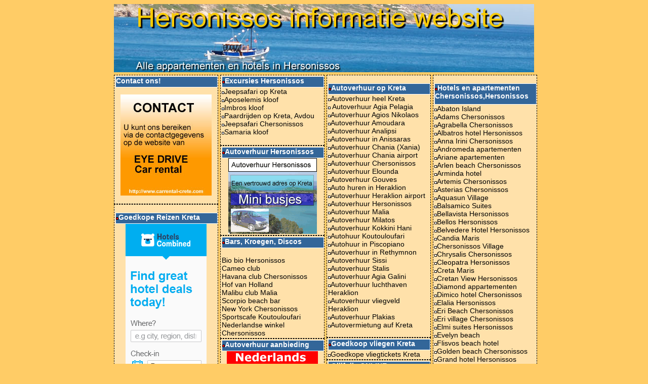

--- FILE ---
content_type: text/html
request_url: https://hersonissos-kreta.com/
body_size: 20545
content:
<!DOCTYPE HTML PUBLIC "-//W3C//DTD HTML 4.0 Transitional//EN">
<HTML xmlns="undefined">
<head>
<meta name="viewport" content="width=device-width, initial-scale=1.0">
<title>Chersonissos Hersonissos Kreta Appartementen en hotels in hersonissos, chersonissos, malia, stalis, gouves, analipsi, anissaras, kreta, koutouloufari, piscopiano, Agios Nikolaos, Elounda, Agia pelagia, Amoudara. Aardbeving op Kreta, Griekenland. Earthquake on crete, Greece.</title>
<meta name="viewport" content="width=device-width, initial-scale=1">
<meta name="resource-type" content="document" />
<meta name="revisit-after" content="1 day" />
<meta name="classification" content="Tourism Airlines" />
<meta name="Description" content="Chersonissos Hersonissos Kreta Appartementen en hotels in hersonissos, alle links voor hersonissos, chersonissos, kreta, malia, stalis, gouves, analipsi, stalida, sissi, heraklion, Agios Nikolaos, Elounda, Agia pelagia en Amoudara." />
<meta name="Keywords" content="hersonissos kreta ,chersonissos kreta, appartementen en hotels,kreta chersonissos, kreta autoverhuur,autoverhuur,kreta,hersonissos,chersonissos,jeep,griekenland,greece,crete,excursies,excursions,reizen,travel,malia,stalis,gouves,stalida,agios nikolaos,elounda,kokkini hani,piscopiano,piskopiano,koutouloufari, agia pelagia, amoudara" />
<meta name="robots" content="ALL" />
<meta name="distribution" content="Global" />
<meta name="rating" content="Safe For Kids" />
<meta http-equiv="Content-Language" content="dutch" />
<meta http-equiv="Content-Type" content="text/html; charset=iso-8859-1" />
<link rel="shortcut icon" href="favicon.ico" >

<style>
<!-- 
body{text-align: center; 
  font-family: sans-serif; 
  font-size: normal;
  background:#ffcc66;}
a:link{color: #000000; text-decoration: none; font-family: sans-serif; font-size: normal;}
a:hover{color: #0000FF; background-color: #FFCC00; font-family: sans-serif; font-size: normal;}
a:visited{color: #000000; text-decoration: none; font-family: sans-serif; font-size: normal;}
a:active{color: #000000; text-decoration: none; font-family: sans-serif; font-size: normal;}
div.content{text-align: left; 
  position: relative; 
  left: 0; top: 0; 
  background: #336699; 
  width: 830px;}
div.header{display: block; 
  width: 100%; 
  height: 135px; 
  background-image: url(http://www.hersonissos-kreta.com/images/hersonissos-kreta-header.jpg); 
  background-position: bottom;}
.head{background: #336699; 
  display: block; 
  border: 1px solid white; 
  width: 100%; 
  height: 20px; 
  font-weight: bold; 
  color: #ffffff; 
  text-align: left;}
.head2{background: #336699; 
  display: block; 
  border: 1px solid white; 
  width: 100%; 
  height: 40px; 
  font-weight: bold; 
  color: #ffffff; 
  text-align: left;}
.container{width: 200px; 
  border-collapse: collapse; 
  display: inline; 
  position: absolute;}
.links{width: 200px; 
  background: #ffe1aa; 
  border: 1px dashed black; 
  padding: 2px;
  text-align:left;
  font-size:14px;}
--> 
</style>
</head>
<center><body>
<div class="content">
<div class="header">
  <div align="center"> </div>
  <div class="container" style="left: 0; top: 140;">
    <div class="links">
      <div align="center"><span class="head">Contact ons!</span></div>
    <p align="center"><a href="http://www.carrental-crete.com" target="_blank"><img src="images/contact-hersonissos-kreta.jpg" width="180" height="200" alt="Autoverhuur op Kreta in Chersonissos en Koutouloufari. Eye Drive autohuur."/></a></div>
    <div class="links">
      <p align="center"><span class="head"><img src="hersonissos/chersonissos.gif" alt="Goedkope reizen naar Chersonissos, Hersonissos Kreta Griekenland." border="0">Goedkope Reizen  Kreta </span> <a href="https://www.hotelscombined.com?a_aid=234122" target="_blank" rel="nofollow"><img src="https://assets.portalhc.com/banners/affiliate/en/160x600-SearchBox_2.gif" alt="Save on your hotel - hotelscombined.com" title="Save on your hotel - hotelscombined.com" border="0" /></a>
    </div>
    <div class="links">
      <p align="center"><span class="head"><a href="http://clicks.m4n.nl/_c?_b=386275" target="_blank"><img src="hersonissos/chersonissos.gif" alt="Vliegtickets naar Chersonissos Kreta. Last minute naar Kreta, Chania." border="0"></a>Tickets naar Kreta </span><a href="https://tc.tradetracker.net/?c=27688&m=12&a=400402" target="_blank"><img src="images/transavia-banner-180.jpg" alt="Goedkope vluchten naar Kreta" width="180" height="200" border="0"></a><br />
    </div>
    <div class="links">
      <div align="center"><span class="head"><a href="http://www.olijfzeep.be" target="_blank"><img src="hersonissos/chersonissos.gif" alt="olijfoliezeep en kruiden uit Griekenland. olijfzep en olijfolie uit Kreta. koop online via onze website."width="5" height="5" border="0"></a>Olijfzeep</span> <a href="http://www.olijfolie-kreta.com" target="_blank"><img src="images/olijfzeep-kreta-griekenland.jpg" alt="olijfzep, olijfoliezeep, griekse. kruiden uit kreta, griekenland" width="180" height="120" border="0"></a> </div>
    </div>
    <div class="links">
      <p><span class="head"><img src="hersonissos/chersonissos.gif" alt="Kreta,Hersonissos en Chersonissos, uitgebreide weerberichten voor malia kreta, gouves analipsi koutouloufari piscopiano starbeach anissaras heraklion autoverhuur.">Weerbericht Kreta</span> <a href="http://weather.yahoo.com/forecast/GRXX0030_c.html?force_units=1" target="_blank"><img src="hersonissos/kreta.gif" alt="Heraklion weerbericht, hersonissos en chersonissos weerbericht, malia, kreta, gouves , autoverhuur, autohuur." width="5" height="5" border="0"></a><a href="https://www.meteo.gr/cf.cfm?city_id=23" target="_blank">Weerbericht Heraklion</a><br />
        <a href="http://www.poseidon.ncmr.gr/weather_forecast.html"><img src="hersonissos/kreta.gif" alt="Weersverwachting kreta voor 5 dagen, zeer uitgebreid weerbericht voor kreta, poseidon meteorologisch weerstation voor kreta." width="5" height="5" border="0"></a><a href="https://poseidon.hcmr.gr/map?model=meteo&param=t2m&date=2021-03-05T15:00:00Z&coords=41.086,19.737,4.5" target="_blank">Kreta weerbericht</a> Poseidon <br/>
        <a href="http://www.weeronline.nl/Europa.htm" target="_blank"><img src="hersonissos/kreta.gif" alt="Kreta weerbericht in het nederlands, weeronline, weersverwachting voor hersonissos, chersonissos en malia." width="5" height="5" border="0"></a><a href="https://www.weeronline.nl/Europa/Griekenland/Chersonisos/4239593" target="_blank">Weer online Hersonissos</a> 14 d <br/>
        <a href="http://www.weather.com/weather/local/GRXX0046?par=Desktop" target="_blank"><img src="hersonissos/kreta.gif" alt= "Chersonissos weerbericht, hersonissos, kreta.Weersverwachtingen voor kreta. Chersonissos, malia weervoorspelling"width="5" height="5" border="0"></a><a href="https://www.accuweather.com/en/gr/heraklion/2282907/daily-weather-forecast/2282907?page=0" target="_blank">Chersonissos weerbericht</a> <br/>
    </div>
    <div class="links">
      <div align="center"><span class="head"><img src="hersonissos/chersonissos.gif" alt="Chersonissos, Hersonissos. Elke dag worden er nieuwe links bijgeplaatst.">Berichtgeving</span><a href="http://www.carrental-crete.com" target="_blank"><img src="images/contact-hersonissos-kreta.jpg" width="180" height="200" alt="Huur een auto in Chersonissos op Kreta, bij Eye Drive autoverhuur."/></a></div>
    </div>
    <div class="links"> <span class="head"><img src="hersonissos/chersonissos.gif" alt="Chersonissos, Hersonissos zijn hetzelfde, veel info ook malia, stalis, piscopiano,koutouloufari, kreta info. Uitgebreide linkpagina over chersonissos, alle excursies, bars discos, appartementen, hotels waterparken, star beach.">Hersonissos en Malia info</span>Contact webmaster <br />
      <a href="http://www.routaki.com" target="_blank"></a> <br/>
    </div>
    <div class="links">
      <div align="center"><span class="head"><img src="hersonissos/chersonissos.gif" alt="Malia restaurant "Het vergulde varken", topkwaliteit eten, nederlandse kok eigenaar. Altijd gezellig. Kreta Griekenland.">Restaurant in Malia</span><br />
      </div>
    </div>
    <div class="links"> <span class="head2"><img src="hersonissos/chersonissos.gif" alt="Chersonissos, Hersonissos zijn hetzelfde, veel info ook malia, stalis, piscopiano,koutouloufari, kreta info. Uitgebreide linkpagina over chersonissos, alle excursies, bars discos, appartementen, hotels waterparken, star beach.">Innerlijke en uiterlijke verzorging op Kreta</span><a href="https://www.facebook.com/Crete-Massage-Wellness-1655706677790749/" target="_blank">Massage Hersonissos Kreta</a> <br>
      <a href="http://www.olijfolie-kreta.com/olijfoliewebshop" target="_blank"><img src="hersonissos/kreta.gif" alt="Kruiden, tzatziki, gyros,souvlaki,stifado,munt,thym,tym,tijm,zeezout,griekse salade,mountain tea, berg thee, bergthee,anijs,kipkruiden,aaradappelkruiden." border="0">Kruiden uit Kreta</a> <br/>
    </div>
    <div class="links">
      <div align="center"><span class="head"><img src="hersonissos/chersonissos.gif" alt="Extra virgin olijfolie van Kreta, Griekenland. Bestel online via de website.">Extra virgin olijfolie </span><a href="https://dendres.com" target="_blank"><img src="http://www.hersonissos-kreta.com/images/olijfolie-dendres-200.jpg" alt="Extra virgin olijfolie van Kreta, Griekenland. Bestel DENDRES olijfolie online via de website." width="180" height="200" border="0"></a> </div>
    </div>
    <div class="links">
      <div align="left"><span class="head"><a href="http://www.olijfolie-kreta.com" target="_blank"><img src="hersonissos/chersonissos.gif" alt="Cretan animal project." border="0"></a>Overig Chersonissos</span><a href="www.nederlandsewinkelkreta.nl" target="_blank">Nederlandse winkel Chersonissos </a></div>
    </div>
    <div class="links">
      <div align="center"><span class="head"><img src="hersonissos/chersonissos.gif" alt="Koutouloufari Kreta. Rahati koutouloufari, lekkere koffie met appeltaart.">Rahati in koutouloufari </span></div>
    </div>
    <div class="links">
      <div align="center"><span class="head"><a href="http://www.olijfolie-olijfolie.nl" target="_blank"><img src="hersonissos/chersonissos.gif" alt="olijfoliezeep en kruiden uit Griekenland. olijfzeep en olijfolie uit Kreta. koop online via onze website."width="5" height="5" border="0"></a>Olijfzeep</span> <a href="https://dendres.nl" target="_blank"><img src="images/olijfzeep-kreta-griekenland.jpg" alt="olijfzeep, olijfoliezeep, griekse. kruiden uit kreta, griekenland" width="180" height="120" border="0"></a> </div>
    </div>
    <div class="links">
      <div align="center">
        <p><span class="head"><a href="http://www.olijfzeep.be" target="_blank"><img src="hersonissos/chersonissos.gif" alt="olijfoliezeep en kruiden uit Griekenland. olijfzeep en olijfolie uit Kreta. koop online via onze website."width="5" height="5" border="0"></a>Vakantie naar Kreta </span> <a href="https://ds1.nl/c/?si=729&amp;li=1675494&amp;wi=61635&amp;ws=" rel="sponsored" target="_blank"><img src="https://static-dscn.net/729/1675494/?wi=61635&amp;ws=" alt="" style="max-width:100%; height:auto; border:none;" /></a> </p>
        <p>&nbsp;</p>
      </div>
	  <div align="center"><span class="head"><a href="https://mykonos.rentacarcompany.com" target="_blank"><img src="hersonissos/chersonissos.gif" alt="Autoverhuur op Mykonos Griekenland."width="5" height="5" border="0"></a>Autoverhuur Mykonos </span> <a href="http://www.mykonos.rentacarcompany.com" target="_blank"><img src="images/mykonos-180.jpg" alt="Carrental on Mykonos." width="181" height="349" border="0"></a> </div>
	  <div class="links">
      <div align="left"><span class="head"><a href="http://incentive-crete.com" target="_blank"><img src="hersonissos/chersonissos.gif" alt="Incentive en groepsreizen naar Kreta." border="0"></a>Incentive reizen</span><a href="http://incentive-crete.com" target="_blank"><a href="http://incentive-crete.com" target="_blank">Incentive en groepsreizen Kreta </a></div>
    </div>
    </div>
  </div>
  <div class="container" style="left: 210; top: 140;">
    <div class="links"> <span class="head"><img src="hersonissos/chersonissos.gif" alt="Excursies kreta, chersonissos hersonissos malia.Excursies op Kreta, Jeepsafari, samaria kloof, spinalonga,star beach, paardrijden, duiken." width="5" height="5">Excursies Hersonissos</span> <a href="http://www.jeepsafari-kreta.com"><img src="hersonissos/kreta.gif" alt="Chersonissos jeepsafari Kreta. Jeepsafari, wandelen op Kreta, Incentive reizen, incentive crete, exclusieve autoverhuur Kreta." width="5" height="5" border="0"></a><a href="https://www.jeepsafari-kreta.com" target="_blank">Jeepsafari op Kreta</a><br/>
      <a href="http://adventuretour.hollandse-jeepsafari.com"><img src="hersonissos/kreta.gif" alt="Aposelemis kloof Hersonissos Kreta." width="5" height="5" border="0"></a><a href="https://eye-travel.gr/index.php/nl/header-hiking-wandelen-nl/aposelemis-kloof" target="_blank">Aposelemis kloof</a><br/>
      <img src="hersonissos/kreta.gif" alt="Imbros kloof, de korte samaria kloof ook wel genoemd, wandeltocht op kreta vanuit chersonissos, hersonissos en Malia, leuke wandeling door een mooie kloof, vrij eenvoudig te lopen,ligt naast de samaria kloof. " width="5" height="5"><a href="http://www.kreta2005.nl/imbros.html" target="_blank">Imbros kloof</a><br/>
      <img src="hersonissos/kreta.gif" alt="Kreta paardrijden, excursie vanuit chersonissos, hersonissos, ,malia. Avdou ligt ongever 10 km vanaf hersonissos, mooie omgeving echt leuk met paarden door de bergen. Te boeken via hun website, sabine staat garant voor een leuke dag met de paarden. Aanrader." width="5" height="5"><a href="http://www.horseriding.gr" target="_blank">Paardrijden op Kreta,  Avdou</a><br/>
      <a href="http://www.hollandse-jeepsafari.com" target="_blank"><img src="hersonissos/kreta.gif" alt="Jeepsafari op Kreta, De hollandse jeepsafari, chersonissos, hersonissos, malia, koutouloufari, kokkini hani. Jeepsafari is een regelrechte aanrader, top excursie op kreta. Met jeeps door het Dikti gebergte, mooie uitzichten, lekkere bbq, avontuur in de natuur van Kreta." width="5" height="5" border="0"></a><a href="https://www.hollandse-jeepsafari.com" target="_blank">Jeepsafari Chersonissos</a><br />
      <img src="hersonissos/kreta.gif" alt="Samaria kloof, de kloof der kloven. vanuit hersonissos, chersonissos, malia, analipsi, gouves, kokkini hani.Moet je gedaan hebben als je op Kreta bent geweest, 16 km kloof, leuke wandeling, eind in Agia Roumeli, waarvandaan je met de boot terug vaart naar de bussen. Leuke excursie op Kreta." width="5" height="5"><a href="https://eye-travel.gr/index.php/nl/header-hiking-wandelen-nl/samaria-kloof-kreta-chania" target="_blank">Samaria kloof</a><br/>
      <br/>
    </div>
    <div class="links">
      <div align="center"><span class="head"><a href="http://www.autoverhuur-kreta.com" target="_blank"><img src="hersonissos/chersonissos.gif" alt="Autoverhuur Chersonissos kreta. Al jaren een vertrouwd adres op Kreta en in hersonissos. Tevens autoverhuur in malia rethymnon en chania kreta." border="0"></a>Autoverhuur Hersonissos </span><a href="http://www.autoverhuur-kreta.com" target="_blank"><img src="images/annibannerauto10maart05.gif" alt="Kreta autoverhuur chersonissos en hersonissos. Het vertrouwde adres voor autoverhuur op kreta. Uitgebreide website met foto's en beschrijvingen." width="175" height="150" border="0"></a><br />
      </div>
    </div>
    <div class="links"> <span class="head"><img src="hersonissos/chersonissos.gif" alt="Bars kroegen discos in hersonissos. Chersonissos Kreta Bars discos kroegen. hof van holland, feestcafe amalia, amnesia,aria,nrg,new york, bio bio hersonissos.">Bars, Kroegen, Discos </span><br/>
      <a href="https://www.facebook.com/ilovebiobio/" target="_blank" >Bio bio Hersonissos</a><br/>
      <a href="http://www.cameoclub.gr" target="_blank">Cameo club</a><br/>
      <a href="https://www.instagram.com/explore/locations/123307991083030/greece/chersoniso-iraklion-greece/havana-club-hersonissos/?hl=en" target="_blank">Havana club Chersonissos</a> <br />
      <a href="http://www.thofkreta.nl" target="_blank">Hof van Holland </a><br />
      <a href="https://www.facebook.com/malibu.club.malia/" target="_blank">Malibu club Malia</a><br>
      <a href="https://www.scorpiobeachbar.com/" target="_blank">Scorpio beach bar</a> <br/>
      <a href="http://www.new-york.gr/" target="_blank">New York Chersonissos</a><br/>
      <a href="https://www.facebook.com/NewSportsCafe/" target="_blank">Sportscafe Koutouloufari</a><br/>
      <a href="http://www.nederlandsewinkelkreta.nl/" target="_blank">Nederlandse winkel Chersonissos </a><br/>
    </div>
    <div class="links">
      <div align="center"><span class="head"><a href="http://autoverhuur-kreta.com" target="_blank"><img src="hersonissos/chersonissos.gif" alt="Kreta autoverhuur, chersonissos autoverhuur. Aanbieding 150,00 euro 1 week all in. Hersonissos autohuren op Kreta." border="0"></a>Autoverhuur aanbieding</span> <a href="http://www.autoverhuur-kreta.com" target="_blank"><img src="images/autobanner.gif" alt="Autoverhuur op Kreta, auto huren kreta, griekenland." width="180" height="75" border="0"></a> </div>
    </div>
    <div class="links"> <span class="head"><img src="hersonissos/chersonissos.gif" alt="Chersonissos restaurants, tavernas hersonissos. Restaurants hersonissos. Leidseplein,steki, sofas.">Restaurants Chersonissos</span> <a href="http://www.crete-web.gr/restaurants/newchina/index.html" target="_blank"><br>
      Chinees restaurant</a><br/>
      <a href="https://www.facebook.com/frietvanpietkreta/" target="_blank">Friet van Piet</a><br/>
      Leidseplein Hersonissos<br />
      <a href="http://www.noname-restaurant.com/" target="_blank">Noname restaurant</a><br/>
      <a href="http://restaurants.crete-web.gr/en/steki" target="_blank">Steki koutouloufari</a><br>
      <a href="https://www.facebook.com/myrtios.restaurant/" target="_blank">Myrtios Oud-Hersonissos </a><br>
      <a href="https://www.facebook.com/sofas.taverna/" target="_blank">Sofas  Oud-Hersonissos</a> <br>
      <br/>
      <br/>
      <a href="http://www.crete-web.gr/taverns/windmill/index.html" target="_blank"></a><br/>
    </div>
    <div class="links">
      <div align="left"><span class="head">Luxe autoverhuur</span> <a href="https://carrental-crete.com " target="_blank">carrental-crete.com</a> </div>
    </div>
    <div class="links">
      <div align="left"><span class="head2">Scooterverhuur in Hersonissos</span> <a href="http://www.popmotors.com " target="_blank">Popmotors</a> </div>
    </div>
    <div class="links">
      <div align="center"><span class="head"><a href="http://www.kreta-autovermietung.com" target="_blank"><img src="hersonissos/chersonissos.gif" alt="autovermietung kreta, auto mieten, heraklion, chania,rethymnon, agios nikolaos." border="0"></a>Autovermietung Kreta </span><a href="http://www.carrental-crete.com" target="_blank"><img src="images/autovermietung-kreta.gif" alt="auto verleih kreta, malia stalis gouves sissi. Alles inklusive preisen, preiswert ein auto mieten auf kreta." border="0"></a> </div>
    </div>
    <div class="links">
      <div align="center"><span class="head"><a href="http://olijfolie-kreta.com/olijfoliewebshop/D_home.html" target="_blank"><img src="hersonissos/chersonissos.gif" alt="Extra Natives Olivenöl aus Kreta. Olivenseife und natürliches Kosmetik" border="0"></a>Extra Natives Oliven&ouml;l </span><a href="https://dendres.com/de/" target="_blank"><img src="images/olivenoel-duits-180.gif" alt="Oliven&ouml;l, Olivenseife und Kr&auml;uter aus Kreta, Griechenland. Alle Produkten sind lieferbar in unserem Webshop. Oliven online." width="180" height="200" border="0"></a></div>
    </div>
    <div class="links">
      <div align="center"><span class="head"></span></div>
    </div>
    <div class="links">
      <div align="left"><span class="head2"><img src="hersonissos/chersonissos.gif" alt="Appartementen en hotels in Agia Pelagia Kreta. Boekingsinformatie en beschrijving hotel of appartement." width="5" height="5">hotels en appartementen<br>
        in Agia Pelagia </span> <a href="eva-mare-evamare-agiapelagia-agia-pelagia-kreta-autoverhuur.html"><img src="hersonissos/kreta.gif" alt="Eva Mare in Agia Pelagia. Boekingsinformatie, fotos en beschrijving appartement." border="0"></a><a href="eva-mare-evamare-agiapelagia-agia-pelagia-kreta-autoverhuur.html">Eva mare Agia Pelagia </a><br/>
        <a href="seaside-agiapelagia-sea-side-agia-pelagia-kreta.html"><img src="hersonissos/kreta.gif" alt="Sea Side Agia Pelagia, prachtige ligging, fantastisch uitzicht. Boekingsinformatie en beschrijving hotel." border="0"></a><a href="seaside-agiapelagia-sea-side-agia-pelagia-kreta.html">Seaside Agia Pelagia </a><br/>
      </div>
    </div>
    <div class="links">
      <div align="left"><span class="head2"><img src="hersonissos/chersonissos.gif" alt="Appartementen en hotels in Amoudara Kreta. Boekingsinformatie, fotos en beschrijving hotel of appartement." width="5" height="5">hotels en appartementen<br>
        in Amoudara </span> <a href="apollonia-beach-hotel-kreta-amoudara-heraklion.html"><img src="hersonissos/kreta.gif" alt="Apollonia beach hotel in Amoudara Kreta. Boekingsinformatie, fotos en beschrijving hotel." border="0"></a><a href="apollonia-beach-hotel-kreta-amoudara-heraklion.html">Apollonia beach  Amoudara </a><br/>
        <img src="hersonissos/kreta.gif" border="0"><br/>
      </div>
    </div>
    <div class="links">
      <div align="left">
        <p><span class="head"><a href="http://autoverhuur-kreta.com" target="_blank"><img src="hersonissos/chersonissos.gif" alt="Carrental on Crete, cheap and reliable rent a car in Heraklion airport, carrental Rethymnon, Gouves rent car, Hersonissos carrental, cars for rent Malia, Chersonissos carrental, Malia carhire, Stalis-Stalida carrental. Agia pelagia cars rent, Amoudara carrental. Piscopiano carrental, Sissi rent a car, analipsi rent car, Anissaras cars for rent. Agios nikolaos carrental, koutouloufari cars rentals, cabrios for rent, rent a jeep on Crete. Elounda carrental. Mercedes cabrio for rent, airportdeliveries. Cheap carrental on Crete, find a reliable carrental company. Rent quads, quad rentals. Autoverhuur Kreta, Autovermietung Kreta, Griechenland. Voiture a louer. Georgioupoli carrental, Matala rent a car. Lendas, Lentas carrental, Ierapetra rent a car. Vritomartis cars, Plakias carrental, Chora sfakion carrental. Rent a car in Heraklion port. Paleochora carrentals, Kissamos rent a car. Rent in platanes Rethymnon. Platanias carrental, rent car in Fodele, carrental Bali Crete." border="0"></a>Carrental on Crete </span> <a href="http://www.carrental-crete.eu"><img src="hersonissos/kreta.gif" alt="Rent a car on Crete, reliable carrental in Chersonissos. Elounda carhire." border="0"></a><a href="http://www.carrental-crete.eu" target="_blank">Carrental Crete </a><br/>
          <a href="http://heraklion.carrental-crete.eu"><img src="hersonissos/kreta.gif" alt="Rent a car on Heraklion airport, reliable carrental in Heraklion. Heraklion airport carhire." border="0"></a><a href="http://heraklion.carrental-crete.eu" target="_blank">Carrental Heraklion Crete </a><br/>
          <a href="http://hersonissos.carrental-crete.eu"><img src="hersonissos/kreta.gif" alt="Rent a car in hersonissos, reliable carrental in hersonissos. hersonissos carhire." border="0"></a><a href="http://hersonissos.carrental-crete.eu" target="_blank">Carrental Hersonissos Crete </a><br/>
          <a href="http://sissi.carrental-crete.eu"><img src="hersonissos/kreta.gif" alt="Rent a car in Sissi, reliable carrental in Sissi. Sissi carhire." border="0"></a><a href="http://Sissi.carrental-crete.eu" target="_blank">Carrental Sissi Crete </a><br/>
          <a href="http://malia.carrental-crete.eu"><img src="hersonissos/kreta.gif" alt="Rent a car in Malia, reliable carrental in Malia. Malia carhire." border="0"></a><a href="http://malia.carrental-crete.eu" target="_blank">Carrental Malia Crete </a><br/>
          <a href="http://rethymnon.carrental-crete.eu"><img src="hersonissos/kreta.gif" alt="Rent a car in Rethymnon, reliable carrental in Rethymnon. rethymnon carhire." border="0"></a><a href="http://rethymnon.carrental-crete.eu" target="_blank">Carrental Rethymnon Crete </a><br/>
          <a href="http://chersonissos.carrental-crete.eu"><img src="hersonissos/kreta.gif" alt="Rent a car in Chersonissos, reliable carrental in Chersonissos. Chersonissos carhire." border="0"></a><a href="http://chersonissos.carrental-crete.eu" target="_blank">Carrental Chersonissos Crete </a> <a href="http://elounda.carrental-crete.eu"><img src="hersonissos/kreta.gif" alt="Rent a car in Elounda, reliable carrental in Elounda. Elounda carhire." border="0"></a><a href="http://elounda.carrental-crete.eu" target="_blank">Carrental Elounda Crete </a><br/>
          <a href="http://amoudara.carrental-crete.eu"><img src="hersonissos/kreta.gif" alt="Rent a car in Amoudara, reliable carrental in Amoudara. Amoudara carhire." border="0"></a><a href="http://amoudara.carrental-crete.eu" target="_blank">Carrental Amoudara Crete </a><br/>
          <a href="http://gouves.carrental-crete.eu"><img src="hersonissos/kreta.gif" alt="Rent a car in Gouves, reliable carrental in Gouves. Gouves carhire." border="0"></a><a href="http://gouves.carrental-crete.eu" target="_blank">Carrental Gouves Crete </a><br/>
          <a href="http://agiosnikolaos.carrental-crete.eu"><img src="hersonissos/kreta.gif" alt="Rent a car in Agios Nikolaos, reliable carrental in Agios Nikolaos. Agios Nikolaos carhire." border="0"></a><a href="http://agiosnikolaos.carrental-crete.eu" target="_blank">Carrental Agios Nikolaos Crete </a><br/>
          <a href="http://stalis.carrental-crete.eu"><img src="hersonissos/kreta.gif" alt="Rent a car in Stalis, reliable carrental in Stalis. Stalis carhire." border="0"></a><a href="http://stalis.carrental-crete.eu" target="_blank">Carrental Stalis Crete </a><br/>
          <a href="http://chania.carrental-crete.eu"><img src="hersonissos/kreta.gif" alt="Rent a car in Chania, reliable carrental in Chania. Chania carhire." border="0"></a><a href="http://chania.carrental-crete.eu" target="_blank">Carrental Chania Crete </a><br/>
          <a href="http://agiapelagia.carrental-crete.eu"><img src="hersonissos/kreta.gif" alt="Rent a car in Agia Pelagia, reliable carrental in Agia Pelagia. Agia Pelagia carhire." border="0"></a><a href="http://agiapelagia.carrental-crete.eu" target="_blank">Carrental Agia Pelagia Crete<br>
        </a><a href="http://www.rent-a-car-crete.eu"><img src="hersonissos/kreta.gif" alt="Rent a car on crete, greece, reliable carrental on Crete. Crete carhire." border="0"></a><a href="http://www.rent-a-car-crete.eu" target="_blank">Rent a car on Crete </a><a href="http://www.rent-a-car-crete.eu" target="_blank"></a><br>
        <a href="http://www.carrental-crete.com"><img src="hersonissos/kreta.gif" alt="Rent a car on crete, greece, reliable carrental on Crete. Crete carhire." border="0"></a><a href="http://www.carrental-crete.com" target="_blank">Carrental-crete.com</a><br>
        <a href="http://www.cheap-carrental-crete.com"><img src="hersonissos/kreta.gif" alt="Rent a car on crete, greece, reliable carrental on Crete. Crete carhire." border="0"></a><a href= "http://www.cheap-carrental-crete.com" target="_blank">Cheap-carrental-Crete.com</a><br>
<a href="http://www.carrental-crete.co.uk"><img src="hersonissos/kreta.gif" alt="Rent a car on crete, greece, reliable carrental on Crete. Crete carhire." border="0"></a><a href= "http://www.carrental-crete.co.uk" target="_blank">Carrental-crete.co.uk</a>        <br/>
        </p>
      </div>
    </div>
	<div class="links">
      <div align="left"><span class="head2"><a href="http://www.natuurlijke-producten.nl" target="_blank"><img src="hersonissos/chersonissos.gif" alt="Natuurlijke producten uit Kreta, Olijfolie, olijfzeep, olijventapenades, kruiden, natuurlijke cosmetica." border="0"></a>Natuurlijke producten van Kreta</span> <a href="http://www.olijfolie-olijfolie.nl"><img src="hersonissos/kreta.gif" alt="Olijfolie, olijfzeep, cosmetica op natuurlijke basis" border="0"></a><a href="https://dendres.nl" target="_blank">Olijfolie</a><br/>
        <a href="http://www.natuurlijke-producten.nl"><img src="hersonissos/kreta.gif" alt="Olijfolie, olijfzeep, cosmetica op natuurlijke basis" border="0"></a><a href="http://www.natuurlijke-producten.nl" target="_blank">Natuurlijke cosmetica</a><br/>
        <a href="http://olijfzeep.olijfolie-kreta.com"><img src="hersonissos/kreta.gif" alt="Olijfzeep, Olijfoliezeep en cosmetica op natuurlijke basis" border="0"></a><a href="http://olijfoliewebshop.olijfolie-kreta.com" target="_blank">Olijfzeep uit Griekenland</a><br/>
      </div><br>
</div>
    <div class="links">
      <div align="left">
        <p><span class="head"><a href="http://www.autovermietung-kreta.com" target="_blank"><img src="hersonissos/chersonissos.gif" alt="Mietauto Kreta, Rethymnon, Heraklion Flughafen. Chersonissos, Hersonissos Autovermietung" border="0"></a>Autovermietung Kreta </span> <a href="http://agiapelagia.autovermietung-kreta.com" target="_blank"><img src="hersonissos/kreta.gif" alt="Auto vermietung Agia Pelagia Kreta, Griechenland" border="0"></a><a href="http://agiapelagia.autovermietung-kreta.com" target="_blank">Auto mieten Agia pelagia </a><br/>
            <a href="http://agiapelagia.autovermietung-kreta.com" target="_blank"><img src="hersonissos/kreta.gif" alt="Auto vermietung Agia Pelagia Kreta, Griechenland" border="0"></a><a href="http://agiosnikolaos.autovermietung-kreta.com" target="_blank">Auto mieten Agios nikolaos </a><br>
            <a href="http://agiosnikolaos.autovermietung-kreta.com" target="_blank"><img src="hersonissos/kreta.gif" alt="Auto vermietung Agios nikolaos Kreta, Griechenland" border="0"></a><a href="http://amoudara.autovermietung-kreta.com" target="_blank">Auto mieten Amoudara </a><br/>
            <a href="http://amoudara.autovermietung-kreta.com" target="_blank"><img src="hersonissos/kreta.gif" alt="Auto vermietung Amoudara Kreta, Griechenland" border="0"></a><a href="http://analipsi.autovermietung-kreta.com" target="_blank">Auto mieten Analipsi </a><br>
            <a href="http://analipsi.autovermietung-kreta.com" target="_blank"><img src="hersonissos/kreta.gif" alt="Auto vermietung Analipsi Kreta, Griechenland" border="0"></a><a href="http://anissaras.autovermietung-kreta.com" target="_blank">Auto mieten Anissaras</a><br/>
            <a href="http://anissaras.autovermietung-kreta.com" target="_blank"><img src="hersonissos/kreta.gif" alt="Auto vermietung Anissaras Kreta, Griechenland" border="0"></a><a href="http://chania.airport.autovermietung-kreta.com" target="_blank">Auto mieten Chania Flughafen </a><br>
            <a href="http://chania.airport.autovermietung-kreta.com" target="_blank"><img src="hersonissos/kreta.gif" alt="Auto vermietung Chania Flughafen Kreta, Griechenland" border="0"></a><a href="http://chania.autovermietung-kreta.com" target="_blank">Auto mieten Chania </a><br/>
            <a href="http://chania.flughafen.autovermietung-kreta.com" target="_blank"><img src="hersonissos/kreta.gif" alt="Auto vermietung Chania Flughafen Kreta, Griechenland" border="0"></a><a href="http://chania.flughafen.autovermietung-kreta.com" target="_blank">Auto mieten Chania airport </a><br/>
            <a href="http://chania.autovermietung-kreta.com" target="_blank"><img src="hersonissos/kreta.gif" alt="Auto vermietung Chania Kreta, Griechenland" border="0"></a><a href="http://chersonissos.autovermietung-kreta.com" target="_blank">Auto mieten Chersonissos </a><br>
            <a href="http://damnoni.autovermietung-kreta.com" target="_blank"><img src="hersonissos/kreta.gif" alt="Auto vermietung Damnoni Kreta, Griechenland" border="0"></a><a href="http://damnoni.autovermietung-kreta.com" target="_blank">Auto mieten Damnoni </a><br>
          <a href="http://chersonissos.autovermietung-kreta.com" target="_blank"><img src="hersonissos/kreta.gif" alt="Auto vermietung Chersonissos Kreta, Griechenland" border="0"></a><a href="http://elounda.autovermietung-kreta.com" target="_blank">Auto mieten Elounda<br>
        </a><a href="http://elounda.autovermietung-kreta.com" target="_blank"><img src="hersonissos/kreta.gif" alt="Auto vermietung Fodele Kreta, Griechenland" border="0"></a><a href="http://fodele.autovermietung-kreta.com" target="_blank">Auto mieten Fodele </a><br/>
            <a href="http://elounda.autovermietung-kreta.com" target="_blank"><img src="hersonissos/kreta.gif" alt="Auto vermietung Elounda Kreta, Griechenland" border="0"></a><a href="http://gouves.autovermietung-kreta.com" target="_blank">Auto mieten Gouves </a><br>
            <a href="http://gouves.autovermietung-kreta.com" target="_blank"><img src="hersonissos/kreta.gif" alt="Auto vermietung Gouves Kreta, Griechenland" border="0"></a><a href="http://heraklion.autovermietung-kreta.com" target="_blank">Auto mieten Heraklion </a><br/>
            <a href="http://heraklion.autovermietung-kreta.com" target="_blank"><img src="hersonissos/kreta.gif" alt="Auto vermietung Heraklion Kreta, Griechenland" border="0"></a><a href="http://heraklion.flughafen.autovermietung-kreta.com" target="_blank">Auto mieten Heraklion Flughafen </a><br>
            <a href="http://heraklion.flughafen.autovermietung-kreta.com" target="_blank"><img src="hersonissos/kreta.gif" alt="Auto vermietung Heraklion Flughafen Kreta, Griechenland" border="0"></a><a href="http://hersonissos.autovermietung-kreta.com" target="_blank">Auto mieten Hersonissos </a><br/>
            <a href="http://hersonissos.autovermietung-kreta.com" target="_blank"><img src="hersonissos/kreta.gif" alt="Auto vermietung Hersonissos Kreta, Griechenland" border="0"></a><a href="http://malia.autovermietung-kreta.com" target="_blank">Auto mieten Malia </a><br>
            <a href="http://malia.autovermietung-kreta.com" target="_blank"><img src="hersonissos/kreta.gif" alt="Auto vermietung Malia Kreta, Griechenland" border="0"></a><a href="http://plakias.autovermietung-kreta.com" target="_blank">Auto mieten Plakias </a><br/>
            <a href="http://plakias.autovermietung-kreta.com" target="_blank"><img src="hersonissos/kreta.gif" alt="Auto vermietung Plakias Kreta, Griechenland" border="0"></a><a href="http://stalis.autovermietung-kreta.com" target="_blank">Auto mieten Stalis </a><br>
            <a href="http://stalis.autovermietung-kreta.com" target="_blank"><img src="hersonissos/kreta.gif" alt="Auto vermietung Stalis Kreta, Griechenland" border="0"></a><a href="http://sissi.autovermietung-kreta.com" target="_blank">Auto mieten Sissi </a><br/>
            <a href="http://sissi.autovermietung-kreta.com" target="_blank"><img src="hersonissos/kreta.gif" alt="Auto vermietung Sissi Kreta, Griechenland" border="0"></a><a href="http://rethymnon.autovermietung-kreta.com" target="_blank">Auto mieten Rethymnon </a><br/>
            <a href="http://rethymnon.autovermietung-kreta.com" target="_blank"><img src="hersonissos/kreta.gif" alt="Auto vermietung Rethymnon Kreta, Griechenland" border="0"></a>
          
          <br/>
          </p>
        </div>
    </div>
  </div>
  
  <div class="container" style="left: 420; top: 140;">
    <div class="links">
      <p><span class="head"><img src="hersonissos/chersonissos.gif" alt="Autoverhuur kreta, autohuur op kreta, hersonissos autoverhuur.Vertrouwde autoverhuur op kreta, al jaren een begrip op kreta, hersonissos en chersonissos. Veel modellen, jeeps mini busjes, cabrios. uitgebreide website op kreta." width="5" height="5">Autoverhuur op Kreta </span> <a href="http://www.autoverhuur-kreta.com" target="_blank"><img src="hersonissos/kreta.gif" alt="Autoverhuur Kreta, autohuur chersonissos hersonissos.Veilig en vertrouwd online een auto huren op kreta. Al jarenlang het vertrouwde adres op Kreta voor nederlanders en belgen. Chersonissos kreta. Autohuren op Kreta. Autohuur op Kreta." width="5" height="5" border="0"></a><a href="http://www.autoverhuur-kreta.com" target="_blank">Autoverhuur heel Kreta</a><br>
        <a href="http://agiapelagia.kreta-autoverhuur.com" target="_blank"><img src="hersonissos/kreta.gif" alt="Autoverhuur agia pelagia, autohuur agia pelagia. Voordelige autoverhuur in agia pelagia, geen aanbetaling nodig, geen creditcard, volledig verzekerd. Agia pelagia auto huren." width="5" height="5" border="0"></a><a href="http://agiapelagia.kreta-autoverhuur.com"target="_blank"> Autoverhuur Agia Pelagia</a><br>
        <a href="http://amoudara.autoverhuur-kreta.com"target="_blank"><img src="hersonissos/kreta.gif" alt="Autoverhuur Agios nikolaos, autohuur agios nikolaos. Auto huren in agios nikolaos, geen creditcard, volledig verzekerd. Vertrouwde nederlandstalige autoverhuurder." width="5" height="5" border="0">Autoverhuur Agios Nikolaos<br>
        <img src="hersonissos/kreta.gif" alt="Autoverhuur Amoudara, autohuur Amoudara. Geen aanbetaling 100% verzekerd. Nederlands autoverhuurbedrijf in Amoudara." width="5" height="5" border="0"></a><a href="http://amoudara.autoverhuur-kreta.com" target="_blank">Autoverhuur Amoudara</a> <br>
        <a href="http://analipsi.autoverhuur-kreta.com" target="_blank"><img src="hersonissos/kreta.gif" alt="Autoverhuur Analipsi, autohuur in Analipsi, auto huren in analipsi. Nederlandse autoverhuurder in analipsi kreta. verantwoorde voordelige autoverhuur in analipsi." width="5" height="5" border="0"></a><a href="http://analipsi.autoverhuur-kreta.com" target="_blank">Autoverhuur Analipsi</a><br>
        <a href="http://anissaras.autoverhuur-kreta.com" target="_blank"><img src="hersonissos/kreta.gif" alt="Autoverhuur in Anissaras, autohuur Anissaras. Auto huren in anissaras. Voordelig en vertrouwde autoverhuur in anissaras, annissaras en anisaras. Auto huren op Kreta." width="5" height="5" border="0">Autoverhuur in Anissaras<br>
        <img src="hersonissos/kreta.gif" alt="Autoverhuur Chania (Xania), autohuur chania (xania), Nederlandse autoverhuurder in Chania. Veilig en voordelige autohuur in Chania. Auto huren in Chania en Rethymnon." width="5" height="5" border="0"></a><a href="http://chania.autoverhuur-kreta.com" target="_blank">Autoverhuur Chania (Xania)</a><br>
        <a href="http://airport.chania.autoverhuur-kreta.com" target="_blank"><img src="hersonissos/kreta.gif" alt="Autoverhuur Chania airport, autohuur airport Chania. Huur een auto op Chania airport." width="5" height="5" border="0"></a><a href="http://airport.chania.autoverhuur-kreta.com" target="_blank">Autoverhuur Chania airport</a><br>
        <a href="http://www.chersonissos.kreta-autoverhuur.com" target="_blank"> <img src="hersonissos/kreta.gif" alt="Autohuur in Chersonissos, auto huren chersonissos. Autoverhuur op Kreta, Gouves, Annissaras en Analipsi, Kreta. Geen eigen risico, zonder aanbetaling een auto huren." width="5" height="5" border="0">Autoverhuur Chersonissos</a><br>
        <a href="http://elounda.autoverhuur-kreta.com" target="_blank"><img src="hersonissos/kreta.gif" alt="Autoverhuur elounda, Elounda autohuur, huur een auto in Elounda." width="5" height="5" border="0"></a><a href="http://elounda.autoverhuur-kreta.com" target="_blank">Autoverhuur Elounda</a> <br>
        <a href="http://gouves.autoverhuur-kreta.com" target="_blank"><img src="hersonissos/kreta.gif" alt="Autoverhuur Gouves, autohuur in gouves Kreta. Nederlands autoverhuurbedrijf in Gouves. Veilig en verantwoord, geen aanbetaling of credit card nodig. Al 25 jaar op Kreta." width="5" height="5" border="0"></a><a href="http://gouves.autoverhuur-kreta.com" target="_blank">Autoverhuur Gouves</a> <br>
        <a href="http://www.heraklion.kreta-autoverhuur.com" target="_blank"><img src="hersonissos/kreta.gif" alt="Autoverhuur Heraklion. Auto huren Luchthaven Heraklion. Volledig verzekerd, zonder eigen risico, GEEN AANBETALING. Autoverhuur door Nederlanders en Belgen op Kreta." width="5" height="5" border="0">Auto huren in Heraklion</a><br>
        <a href="http://heraklion.airport.autoverhuur-kreta.com" target="_blank"><img src="hersonissos/kreta.gif" alt="Heraklion airport autoverhuur. Huur een auto op Heraklion luchthaven. autohuur Heraklion airport." width="5" height="5" border="0"></a><a href="http://heraklion.airport.autoverhuur-kreta.com" target="_blank">Autoverhuur Heraklion airport</a><br>
        <a href="http://hersonissos.autoverhuur-kreta.com" target="_blank"><img src="hersonissos/kreta.gif" alt="Autoverhuur Hersonissos, autohuur hersonissos. Auto huren in hersonissos. Nederlands Autoverhuurbedrijf in Hersonissos. een auto huren in Hersonissos. Autoverhuur op Kreta." width="5" height="5" border="0"></a><a href="http://hersonissos.autoverhuur-kreta.com" target="_blank">Autoverhuur Hersonissos<br>
        <img src="hersonissos/kreta.gif" alt="Autoverhuur Malia, autohuur in Malia Kreta. Nederlands autoverhuurbedrijf in Malia. Een auto huren in Malia. GEEN AANBETALING, geen creditcard. 100% volledig verzekerd." width="5" height="5" border="0"></a><a href="http://malia.autoverhuur-kreta.com" target="_blank">Autoverhuur Malia</a><br>
        <a href="http://milatos.autoverhuur-kreta.com" target="_blank"><img src="hersonissos/kreta.gif" alt="Autoverhuur Milatos, autohuur Milatos. Geen aanbetaling, geen creditcard. Nederlands autoverhuurbedrijf in Milatos Kreta." width="5" height="5" border="0"></a><a href="http://milatos.autoverhuur-kreta.com" target="_blank">Autoverhuur Milatos</a> <br>
        <a href="http://kokkinihani.kreta-autoverhuur.com" target="_blank"><img src="hersonissos/kreta.gif" alt="Autoverhuur Milatos, autohuur Milatos. Geen aanbetaling, geen creditcard. Nederlands autoverhuurbedrijf in Milatos Kreta." width="5" height="5" border="0"></a><a href="http://kokkinihani.kreta-autoverhuur.com" target="_blank">Autoverhuur Kokkini Hani </a><br>
        <img src="hersonissos/kreta.gif" alt="Autoverhuur Koutouloufari, autohuur in koutouloufari Kreta Griekenland. Vertrouwde autoverhuur in Koutouloufari. Nederlands autoverhuurbedrijf in Koutouloufari. Auto huren op Kreta." width="5" height="5" border="0"><a href="http://koutouloufari.autoverhuur-kreta.com" target="_blank">Autohuur Koutouloufari</a><br>
        <a href="http://www.kreta-autoverhuur.com" target="_blank"><img src="hersonissos/kreta.gif" alt="Autoverhuur Piscopiano, autohuren in hersonissos. Nederlandse autoverhuurder, volledig verzekerd, geen creditcard nodig, geen aanbetaling, zonder eigen risico. Huurauto in Hersonissos, Kreta." width="5" height="5" border="0"></a><a href="http://www.kreta-autoverhuur.com" target="_blank">Autohuur in Piscopiano<br>
        <img src="hersonissos/kreta.gif" alt="Autoverhuur in Rethymnon, autohuur Rethymnon. Nederlands autoverhuurbedrijf in Rethymnon. Auto huren in Rethymnon. GEEN AANBETALING, geen creditcard of borg volledig verzekerd zonder eigen risico." width="5" height="5" border="0"></a><a href="http://www.rethymnon.autoverhuur-kreta.com" target="_blank">Autoverhuur in Rethymnon<br>
        <img src="hersonissos/kreta.gif" alt="Autoverhuur Sissi, Autohuur sissi. Nederlandse autoverhuurder in sissi. Geen aanbetaling of creditcard vereist. Een auto huren in Sissi Kreta." width="5" height="5" border="0"></a><a href="http://sissi.autoverhuur-kreta.com" target="_blank">Autoverhuur Sissi</a> <br>
        <a href="http://stalis.autoverhuur-kreta.com" target="_blank"><img src="hersonissos/kreta.gif" alt="Autoverhuur Stalis (Stalida), autohuur in Stalis. Nederlands autoverhuurbedrijf in Stalis (Stalida). Een auto huren in stalis kreta." width="5" height="5" border="0"></a><a href="http://stalis.autoverhuur-kreta.com" target="_blank">Autoverhuur Stalis</a> <br>
        <a href="http://www.autovermietung-kreta.com" target="_blank"><img src="hersonissos/kreta.gif" alt="Autovermietung auf Kreta.Autoverleih in Heraklion flughafen. Auto mieten auf Kreta, mietauto in Rethymnon und Chania." width="5" height="5" border="0"></a><a href="http://agiagalini.autoverhuur-kreta.com" target="_blank">Autoverhuur Agia Galini </a><br>
        <a href="http://luchthaven.heraklion.kreta-autoverhuur.com" target="_blank"><img src="hersonissos/kreta.gif" alt="Autoverhuur luchthaven Heraklion, autohuur luchthaven Heraklion Kreta. Nederlands autoverhuurbedrijf op de luchthaven van Heraklion Kreta. Een auto hurenLuchthaven Heraklion kreta." width="5" height="5" border="0"></a><a href="http://luchthaven.heraklion.kreta-autoverhuur.com" target="_blank">Autoverhuur luchthaven Heraklion </a> <br>
        <a href="http://vliegveld.heraklion.kreta-autoverhuur.com" target="_blank"><img src="hersonissos/kreta.gif" alt="Autoverhuur vliegveld Heraklion, autohuur vliegveld Heraklion Kreta. Nederlands autoverhuurbedrijf op de vliegveld van Heraklion Kreta. Een auto huren vliegveld Heraklion kreta." width="5" height="5" border="0"></a><a href="http://vliegveld.heraklion.kreta-autoverhuur.com" target="_blank">Autoverhuur vliegveld Heraklion </a><br>
        <a href="http://stalis.autoverhuur-kreta.com" target="_blank"><img src="hersonissos/kreta.gif" alt="Autoverhuur Stalis (Stalida), autohuur in Stalis. Nederlands autoverhuurbedrijf in Stalis (Stalida). Een auto huren in stalis kreta." width="5" height="5" border="0"></a><a href="http://plakias.autoverhuur-kreta.com" target="_blank">Autoverhuur Plakias </a><br>
        <a href="http://www.autovermietung-kreta.com" target="_blank"><img src="hersonissos/kreta.gif" alt="Autovermietung auf Kreta.Autoverleih in Heraklion flughafen. Auto mieten auf Kreta, mietauto in Rethymnon und Chania." width="5" height="5" border="0"></a><a href="http://www.autovermietung-kreta.com" target="_blank">Autovermietung auf Kreta</a></p>
    </div>
    <div class="links">
      <div align="left"><span class="head"><img src="hersonissos/chersonissos.gif" alt="Vliegtickets naar Kreta, Heraklion en Chania. Vind hier uw goedkope ticket naan Hersonissos."width="5" height="5">Goedkoop vliegen Kreta </span><a href="https://ds1.nl/c/?si=749&li=88234&wi=61635&ws=&dl=en%3FAgentID%3D2453%26AgentNumber%3D2058" target="_blank"><img src="hersonissos/kreta.gif" alt="Goedkope vliegtickets naar Kreta. Boek uw ticket voordelig online." width="5" height="5" border="0">Goedkope vliegtickets Kreta</a> </div>
    </div>
    <div class="links">
      <div align="center"><span class="head"><img src="hersonissos/chersonissos.gif" alt="Olijfolie van Kreta. Chersonissos, hersonissos olijfolie online te bestellen. Lees alle info over olijfolie van Kreta."width="5" height="5">Olijfolie ONLINE</span><a href="https://dendres.com" target="_blank"><img src="http://www.hersonissos-kreta.com/images/olijfolie-dendres-200.jpg" alt="Olijfolie Extra Virgin Kreta, bestel DENDRES olijfolie online. Dendres oliveoil, olijfolie kreta chersonissos." width="180" height="200" border="0"></a></div>
    </div>
    <div class="links">
      <div align="center"><a href="http://www.hetverguldevarken.com/start.html" target="_blank"></a></div>
    </div>
    <div class="links"> <span class="head2"><img src="hersonissos/chersonissos.gif" alt="Koutouloufari en Piscopiano hotels en appartementen op kreta. info over appartementen en hotels in Piscopiano en Koutouloufari Kreta.">Hotels en apartementen in Piscopiano, Koutouloufari</span> <a href="asteriasvillage-hersonissos.htm"><img src="hersonissos/kreta.gif" alt="Asterias village, koutouloufari, mooi complex met een fantastisch uitzicht over hersonissos. Gezellige straat in piscopiano en koutouloufari." border="0"></a><a href="asteriasvillage-hersonissos.htm">Asterias village Koutouloufari</a><br/>
      <img src="hersonissos/kreta.gif" alt="Creta blue koutouloufari hersonissos. Zeer luxe apartementen complex boven chersonissos. Een plaatje, mooi zwembad, poolbar, aardige eigenaars."><a href="https://ds1.nl/c/?si=2916&li=168050&wi=61635&ws=&dl=vakanties%2Fgriekenland%2Fkreta%2Fkoutouloufari%2Fcreta-blue-boutique-en-suites" target="_blank">Creta Blue Koutouloufari</a><br/>
      <a href="diamond-village-piscopiano-kreta-crete-greece-hersonissos-autoverhuur-carrental.html"><img src="hersonissos/kreta.gif" alt="Diamond village in Piscopiano, net 2 jaar oud. Zeer mooi gelegen naast Porto village, tegen de heuvels van ood-hersonissos. " border="0"></a><a href="diamond-village-piscopiano-kreta-crete-greece-hersonissos-autoverhuur-carrental.html">Diamond Village Piscopiano</a><br>
            <img src="hersonissos/kreta.gif" alt="Esperides villas koutouloufari. Apartementencomplex, vrij luxe, mooie tuinen, tegenover het bekende sportscafe in koutouloufari. 15 minuten naar beneden lopen naar Star beach."><a href="http://www.esperides-villas.com/" target="_blank">Esperides villas Koutouloufari</a><br/>
      <a href="http://www.hotelscombined.nl/Hotel/Galaxy_Villas.htm?a_aid=234122" target="_blank">Galaxy villas Koutouloufari</a><br>
      <a href="kalimeravillage-kalimera-village-piscopiano-piskopiano-kreta.html"><img src="hersonissos/kreta.gif" alt="Kalimera village Piskopiano. prachtig gelegen in de oude dorpskern van Piscopiano. Mooi uitzicht over Hersonissos en de zee." width="5" height="5" border="0"></a><a href="kalimeravillage-kalimera-village-piscopiano-piskopiano-kreta.html">Kalimera village piskopiano</a> <br/>
      <a href="ippocampi-koutouloufari.htm"></a><a href="http://www.korifihotel.com/" target="_blank">Korifi appartments Piscopiano</a><br/>
      <a href="http://www.hotelscombined.com/Hotel/Marni_Village.htm?a_aid=234122" target="_blank">Marni Village Koutouloufari</a><br/>
      Meltemi studios Koutouloufari<br/>
      <a href="parlamas-koutouloufari.htm"><img src="hersonissos/kreta.gif" alt="Parlamas apartementen in koutouloufari. mooi uizicht, vrij rustig op de grens van piscopiano." border="0"></a><a href="parlamas-koutouloufari.htm">Parlamas Koutouloufari</a><br>
      <a href="pilot-villas-koutouloufari-kreta-hersonissos-appartementen.html"><img src="hersonissos/kreta.gif" alt="Pilot villas in Koutouloufari. Prachtig uitzicht over de baai van Hersonissos. NIEUW gebouwd in 2008." width="5" height="5" border="0">Pilot villas in Koutouloufari </a><br/>
	  <a href="semiramis-piscopiano-kreta-crete-chersonissos.html"><img src="hersonissos/kreta.gif" alt="Pilot villas in Koutouloufari. Prachtig uitzicht over de baai van Hersonissos. NIEUW gebouwd in 2008." width="5" height="5" border="0">Semiramis apartementen</a><br/>
      <a href="http://www.romantica.gr/" target="_blank"></a><a href="villa-diktyna-koutouloufari-chersonissos-hersonissos-autohuren-crete-carrental.html"><img src="hersonissos/kreta.gif" alt="Villa diktyna in Koutouloufari, zeer mooi gelegen aan de rand van Koutouloufari. Erg kindvriendelijk, mooi uitzicht over chersonissos. " width="5" height="5" border="0">Villa Diktyna Koutouloufari</a> <br>
      <a href="ippocampi-koutouloufari.htm"><img src="hersonissos/kreta.gif" alt="Villa Ippocampi in Koutouloufari. " border="0">Villa Ippocampi Koutouloufari</a><br/>
      <br/>
    </div>
    <div class="links">
      <div align="center"><span class="head2">EXCURSIES OP KRETA<br>
        Eye Travel
      </span><a href="http://www.hersonissos-property-crete.com"></a> <a href="http://www.eye-travel.gr" target="_blank"><img src="images/eyetravel-200.jpg" alt="Excursies op Kreta, jeepsafaris, wandelingen, kloofwandelingen, Santorini, prive tours en nog veel meer. Kantoren in Koutouloufari en Chersonissos." width="180" height="200" border="0"></a></div>
    </div>
    <div class="links"> <span class="head2"><img src="hersonissos/chersonissos.gif" alt="Agios nikolaos, Elounda hotels en appartementen op kreta. info over appartementen en hotels in Elounda en Agios Nikolaos Kreta.">Hotels en apartementen in Agios Nikolaos, Elounda</span> <a href="coral-agios.htm"><img src="hersonissos/kreta.gif" alt="Coral hotel Agios Nikolaos. Mooi hotel aan de baai van Mirabello, boten naar spinalonga en elounda voor de deur." border="0"></a><a href="coral-agios.htm">Coral hotel Agios Nikolaos</a><br/>
      <a href="havania-agiosnikolaos.htm"><img src="hersonissos/kreta.gif" alt="Havania Agios Nikolaos. aan de westkant van Agios nikolaos, mooi gelegen aan de baai van mirabello." border="0"></a><a href="havania-agiosnikolaos.htm">Havania Agios Nikolaos</a><br/>
      <a href="hermes-agiosnikolaos.htm"><img src="hersonissos/kreta.gif" alt="Hotel Hermes, groot hotel in Agios nikolaos, uitkijkend over de baai van mirabello. Vlakbij oude centrum en bodemloze meertje." border="0"></a><a href="hermes-agiosnikolaos.htm">Hotel Hermes Agios Nikolaos</a><br/>
      <a href="istronbay-agiosnikolaos.htm"><img src="hersonissos/kreta.gif" alt="Istron bay, agios nikolaos. Zeer luxe hotel, resort, eigen baai, mooi gelegen. agios nikolaos kreta." border="0"></a><a href="istronbay-agiosnikolaos.htm">Istron bay Agios Nikolaos</a><br/>
      <a href="markakis-elounda.htm"><img src="hersonissos/kreta.gif" alt="Markakis appartementen in Elounda, vlakbij centrum en haven van Elounda. Ferryman's taverna vlakbij uit de serie, wie betaald de veerman." border="0"></a><a href="markakis-elounda.htm">Markakis Elounda</a><br/>
      <a href="minosbeach-agiosnikolaos.htm"><img src="hersonissos/kreta.gif" alt="Minos beach Agios Nikolaos, gelegen aan de beachroad van Agios nikolaos naar elounda." border="0"></a><a href="minosbeach-agiosnikolaos.htm">Minos beach Agios Nikolaos</a><br/>
      <a href="miramare-agiosnikolaos.htm"><img src="hersonissos/kreta.gif" alt="hotel mira mare agios nikolaos. oostelijk van agios nikolaos, mooi gelegen, aan zee, uitzicht over zee." border="0"></a><a href="miramare-agiosnikolaos.htm">Hotel Mira Mare Agios N.</a><br/>
    </div>
    
    <div class="links"> <span class="head2"><img src="hersonissos/chersonissos.gif" alt="Gournes, kokkini hani hotels en appartementen. Info over Kreta hotels en appartementen in kokkini hani en gournes Kreta.">Hotels en apartementen in Gournes,Kokkini Hani </span> <a href="arina-sand-arinasand-kokkinihani-kreta-griekenland.html"><img src="hersonissos/kreta.gif" alt="Arina Sand Kokkini Hani Kreta. Groot klasse a hotel in Kokkini Hani." width="5" height="5" border="0">Arina Beach Kokkini Hani</a><br/>
      <a href="bluesky-kokkinihani.htm"><img src="hersonissos/kreta.gif" alt="Blue sky apartementen, kokkini hani, gournes. aan het strand, vrij rustig gelegen." border="0"></a><a href="bluesky-kokkinihani.htm">Blue sky Kokkini Hani</a><br/>
      <a href="chantaloukas-gournes.htm"><img src="hersonissos/kreta.gif" alt="Villa chantaloukas, gournes, kokkini hani. dichtbij strand, mooi zwembad, paradijselijk plekje." border="0"></a><a href="chantaloukas-gournes.htm">Chantaloukas Gournes</a><br/>
      <a href="galatia-kokkinihani.htm"><img src="hersonissos/kreta.gif" alt="Galatia Kokkini Hani. Groot apartementencomplex in de hoofdstraat van Kokkini Hani. centraal gelegen, dichtbij strand." border="0"></a><a href="galatia-kokkinihani.htm">Galatia Kokkini Hani</a><br/>
      <a href="http://www.hotelscombined.com/Hotel/Knossos_Beach_Bungalows_Suites.htm?a_aid=234122" target="_blank">Knossos beach Kokkini Hani</a><br/>
      <a href="http://www.hotelscombined.com/Hotel/Mitsis_Rinela_Beach_Resort_Spa.htm?a_aid=234122"  target="_blank">Rinela beach Kokkini hani</a><br/>
      <a href="http://www.zorbas.nl/" target="_blank">Zorbas apartments Gournes</a><br/>
      <a href="http://www.cafenesta.com/" target="_blank"></a><br/>
    </div>
    <div class="links">
      <div align="center"><span class="head"><a href="http://www.hollandse-jeepsafari.com" target="_blank"><img src="hersonissos/chersonissos.gif" alt="Chersonissos Jeepsafari. De Hollandse jeepsafari, een leuke excursie tijdens uw verblijf op Kreta. Leer het leven in de bergen kennen en rijdt over de toppen van het Dikti gebergte."width="5" height="5" border="0"></a>De Hollandse jeepsafari</span> <a href="http://www.hollandse-jeepsafari.com" target="_blank"><img src="images/jeepbanner.jpg" alt="De Hollandse jeepsafari op Kreta. Al jaren de jeepsafari voor de Nederlanders en Belgen in chersonissos, Malia, Stalis en omgeving. Voordelig en eenvoudig ONLINE te reserveren." border="0"></a> </div>
    </div>
    <div class="links">
      <p><span class="head2"><img src="hersonissos/chersonissos.gif" alt="Sissi hotel en appartementen op kreta. info over appartementen en hotels in Sissi Kreta. Hersonissos.">Hotels en apartementen in Sissi</span> <a href="amadeus-sissi.htm"><img src="hersonissos/kreta.gif" alt="Amadeus appartementen in Sissi Kreta.15 miunuten van Sissi centrum, 5 minuten van strand, vrij rustig gelegen.  " border="0"></a><a href="amadeus-sissi.htm">Amadeus Sissi</a><br/>
        <a href="amarilis-sissi-amarylis-appartementen-amarillis-autoverhuur-sissi-autohuur.html"><img src="hersonissos/kreta.gif" alt="Amarilis Amarylis,Sissi Kreta. Zeer mooi appartementencomplex westelijk van centrum Sissi. Zeer mooie tuinen rondom.Autoverhuur Sissi" border="0"></a><a href="amarilis-sissi-amarylis-appartementen-amarillis-autoverhuur-sissi-autohuur.html">Amarilis Sissi Kreta</a><br/>
        <a href="anixi-sissi.htm"><img src="hersonissos/kreta.gif" alt="Anixi sissi. Aan zee gelegen, centrum sissi op 10 minuten." border="0"></a><a href="anixi-sissi.htm">Anixi appartementen Sissi</a><br/>
        <a href="castello-sissi-kreta-autoverhuur-sissi-autohuur.html" ><img src="hersonissos/kreta.gif" alt="Castello village Sissi. Vrij modern hotel in Sissi, gelegen aan zee. Kreta Griekenland." border="0"></a><a  href="castello-sissi-kreta-autoverhuur-sissi-autohuur.html">Castello Village</a><br>
        <a href="eleni-sissi-appartementen-kreta-griekenland-autoverhuur.html"><img src="hersonissos/kreta.gif" alt="Eleni appartementen in Sissi. Boekingsinformatie, fotos en beschrijving appartement. " width="5" height="5" border="0"></a><a href="eleni-sissi-appartementen-kreta-griekenland-autoverhuur.html">Eleni appartementen Sissi</a> <br/>
        <a href="kalimerakriti-sissi.htm"><img src="hersonissos/kreta.gif" alt="Kalimera Kriti in Sissi, groot all inclusive resort in Sissi. Eigen zandstrand in stille baai, zeer mooie ligging, rustieke dorpjes in de buurt." border="0"></a><a href="kalimerakriti-sissi.htm">Kalimera Kriti Sissi Kreta<br>
        <img src="hersonissos/kreta.gif" alt="Palm Bay Sissi, prachtig gelegen aan de kleine schilderachtige haven van Sissi, omgeven door talloze palmbomen. AANRADER!!" width="5" height="5" border="0"></a><a href="palm-bay-sissi-kreta-palmbay-crete.html">Palm Bay Sissi</a> <br>
        <a href="sissibay-sissi-bay-kreta-appartementen-hotel-autoverhuur.html"><img src="hersonissos/kreta.gif" alt="Sissi bay, hotel en appartementen in Sissi. Aan zee gelegen, 10 minuten lopen naar het centrum van Sissi." width="5" height="5" border="0"></a><a href="sissibay-sissi-bay-kreta-appartementen-hotel-autoverhuur.html">Sissi Bay Sissi </a><br/>
        <a href="vasia-beach-vasia-suites-vasia-palace-sissi-kreta.html"><img src="hersonissos/kreta.gif" alt="Vasia beach, suites, vasia palace, vasia villas. Autohuur Kreta. Autoverhuur vasia beach." border="0"></a><a href="vasia-beach-vasia-suites-vasia-palace-sissi-kreta.html">Vasia Beach, Vasia Palace, Vasia Suites</a></p>
    </div>
    <div class="links">
      <p><span class="head2"><img src="hersonissos/chersonissos.gif" alt="Anissaras en Analipsi, appartementen en hotels kreta. info over hotels en appartementen in analipsis en anissaras Kreta, Chersonissos.">Hotels en apartementen in Analipsi,Anissaras</span> <a href="aloi-anissaras.htm"><img src="hersonissos/kreta.gif" alt="Aloi appartementen in anissaras. Sfeervol appartementen complex met zeer mooie tuine omgeven. rustige omgeving, vlakbij groot zandstrand. Chersonissos Anissaras Kreta Griekenland." border="0"></a><a href="aloi-anissaras.htm">Aloi appartementen</a><br>
        <img src="hersonissos/kreta.gif" alt="Annabelle village in hersonissos, chersonissos. 5 sterren hotel net buiten Hersonissos op een prachtig gelegen lokatie. omringd door andere 5 ster accomodaties. Autoverhuur hersonissos." width="5" height="5" border="0"><a href="http://www.hotelscombined.com/Hotel/Annabelle_Beach_Resort.htm?a_aid=234122" target="_blank">Annabelle Village </a><a href="http://www.hotelscombined.nl/Hotel/Anissa_Beach_Hotel.htm?a_aid=234122" target="_blank"><br>
		<img src="hersonissos/kreta.gif" alt="Anissa beach in Anissaras Kreta. 5 sterren hotel net buiten Hersonissos aan ene prachtig groot zandstrand." width="5" height="5" border="0">Anissa beach </a><a href="http://www.hotelscombined.nl/Hotel/Anissa_Beach_Hotel.htm?a_aid=234122" target="_blank"><br>
        <img src="hersonissos/kreta.gif" alt="Arco baleno Anissaras Kreta, heerlijk rustig gelegen appartementen. Boekingsinformatie en beschrijving appartement." width="5" height="5" border="0"></a><a href="arco-baleno-arcobaleno-anissaras-kreta-chersonissos.html">Arco Baleno Anissaras</a> <br>
        <img src="hersonissos/kreta.gif" alt="Bella maris anissaras crete, kreta. zeer mooi 4 sterren hotel net buiten Hersonissos. Behoort bij de Maris groep." width="5" height="5" border="0"><a href="http://www.hotelscombined.com/Hotel/Bella_Beach_Hotel.htm?a_aid=234122" target="_blank">Bella Maris (Beach)</a> <br>
        <a href="atlantica-caldera-sensatori-palace-analipsi-autoverhuur-autohuur-kreta.html"><img src="hersonissos/kreta.gif" alt="Caldera Atlantica Palace Sensatori Analipsi Kreta, groot all inclusive hotel in Analipsi. NIEUW in 2008, prachtig gelegen aan groot zandstrand. Autoverhuur Caldera Palace Analipsi." width="5" height="5" border="0"></a><a href="atlantica-caldera-sensatori-palace-analipsi-autoverhuur-autohuur-kreta.html">Caldera Atlantica Sensatori</a> <br/>
        <a href="chrissi-amoudia-anissaras-hersonissos-chersonissos-kreta-chrissiamoudia-crete.html"><img src="hersonissos/kreta.gif" alt="Chrissi amoudia anissaras, annissaras, chersonissos. Mooi hotel, vlakbij mooi groot zandstrand. Autoverhuur anissaras, autohuur in chrissi amoudia." width="5" height="5" border="0">Chrissi Amoudia</a><br/>
        <a href="http://www.hotelscombined.com/Hotel/Aldemar_Cretan_Village.htm?a_aid=234122" target="_blank"><img src="hersonissos/kreta.gif" alt="Cretan village in anissaras. Autohuur cretan village. Auto huren in Anissaras, anisaras. Hersonissos." width="5" height="5" border="0">Cretan village Anissaras</a><br/>
        <img src="hersonissos/kreta.gif" alt="Cretan garden annissaras, anissaras. Autoverhuur annissaras, autohuur in anissaras. Chersonissos, Cretangarden." width="5" height="5" border="0"><a href="cretan-garden-anissaras-hersonissos-chersonissos-kreta-cretangarden-crete.html">Cretan Garden Anissaras</a><br/>
        <a href="crystalsea-anissaras.htm"><img src="hersonissos/kreta.gif" alt="Crystal Sea Anissaras Kreta. Rustiek gelegen vlak aan zee, tussen Analipsi en hersonissos. Veel groen. Kreta Chersonissos." border="0"></a><a href="crystalsea-anissaras.htm">Crystal sea Anissaras</a><br/>
        <a href=""><img src="hersonissos/kreta.gif" alt="Eleni apartments. Eleni appartementen in Analipsi. Vriendelijk familie hotel. Autoverhuur analipsis analipsi. auto huren in analipsi." width="5" height="5" border="0"></a>Eleni apartementen Analipsi<br/>
		<a href="http://www.hotelscombined.com/Hotel/Elysium_Boutique_Hotel_Adults_Only.htm?a_aid=234122" target="_blank"><img src="hersonissos/kreta.gif" alt="Elysium in Analipsi. Aan de zee, rustig gelegen. autohuur analipsi, auto huren in analipsi." width="5" height="5" border="0">Elysium Analipsi</a><br/>
        <a href="http://www.hotelscombined.com/Hotel/TUI_SENSIMAR_Insula_Alba_Resort_Spa_Adults_Only.htm?a_aid=234122" target="_blank"><img src="hersonissos/kreta.gif" alt="Insula Alba in Analipsi. Aan de zee, Chique hotel. autoverhuur analipsi, auto huren in Analipsi." width="5" height="5" border="0">Insula Alba</a><br/>
		<a href="http://www.hotelscombined.com/Hotel/Europa_Beach_Hotel.htm?a_aid=234122" target="_blank"><img src="hersonissos/kreta.gif" alt="Europa beach in Analipsi. Aan de zee, rustig gelegen groot hotel complex. autohuur analipsi, auto huren in analipsi." width="5" height="5" border="0">Europabeach Analipsi</a><br/>
        <a href="http://www.hotelscombined.com/Hotel/Aldemar_Knossos_Royal.htm?a_aid=234122" target="_blank">Knossos Royal</a><br/>
        <a href="kostamare-anissaras.htm"><img src="hersonissos/kreta.gif" alt="Kosta Mare palace in Anissaras. Groot hotel aan mooi zandstrand. Net gerenoveerd en uitgebreid in 2005. Anissaras, chersonissos Kreta." border="0"></a><a href="kostamare-anissaras.htm">Kosta Mare Palace</a><br>
        <a href="oasis-anissaras-kreta-autoverhuur-appartement-autohuur-autovermietung.html"><img src="hersonissos/kreta.gif" alt="Oasis Anissaras, mooi hotel, rustig gelegen, aardige eigenaars, mooie tuin, dichtbij zandstranden. Autoverhuur in Anissaras, autohuur annisaras,annissaras." width="5" height="5" border="0"></a><a href="oasis-anissaras-kreta-autoverhuur-appartement-autohuur-autovermietung.html">Oasis hotel Anissaras</a><br/>
        <a href="http://www.hotelscombined.nl/Hotel/Lyttos_Beach.htm?a_aid=234122"><img src="hersonissos/kreta.gif" alt="Lyttos beach Hotel Analipsi Kreta. Prachtig 5* hotel aan een groot zandstrand." width="5" height="5" border="0"></a><a href="lyttosbeach-hotel-analipsi-kreta.html">Lyttos beach Analipsi <br>
        <img src="hersonissos/kreta.gif" alt="Lyttos Mare Hotel Analipsi Kreta. Prachtig 5* hotel aan een groot zandstrand in Analipsi, 4km van Hersonissos." width="5" height="5" border="0"></a><a href="lyttosmare-hotel-analipsi-kreta.html">Lyttos Mare Analipsi </a><br/>
        <a href="http://www.hotelscombined.com/Hotel/Aldemar_Royal_Mare.htm?a_aid=234122" target="_blank">Royal Mare Thalasso</a><br/>
        <a href="http://www.hotelscombined.com/Hotel/Serita_Beach_Hotel.htm?a_aid=234122" target="_blank">Serita beach Anissaras</a><br>
		<a href="http://www.hotelscombined.com/Hotel/Stella_Village_Hotel_Bungalows.htm?a_aid=234122" target="_blank">Stella Village</a><br>
<a href="http://www.hotelscombined.com/Hotel/Stella_Palace_Resort_Spa.htm?a_aid=234122" target="_blank">Stella Palace </a><br>
<a href="http://www.hotelscombined.com/Hotel/Stella_Island_Luxury_Resort_Spa_Adults_Only.htm?a_aid=234122" target="_blank">Stella Island </a><br>
<a href="tsalosbeach-analipsi.htm"><img src="hersonissos/kreta.gif" alt="Tsalos beach analipsi kreta, familie complex, direct aan groot zandstrand, restaurantjes in de buurt. Dorpskern analipsi vlakbij." border="0"></a><a href="tsalosbeach-analipsi.htm">Tsalos beach Analipsi</a><br/>
        <a href="venus-analipsi.htm"><img src="hersonissos/kreta.gif" alt="Appartementen venus analipsi, dichtbij chersonissos kreta, mooi appartementencomplex in analipsi, zeer mooi breed zandstrand op 2 minuten lopen, leuk traditioneel dorpje, vrij rustige dorpskern." border="0"></a><a href="venus-analipsi.htm">Venus apartementen Analipsi</a><br/>
		<a href="http://www.hotelscombined.com/Hotel/Zorbas_Village_and_Aquapark.htm?a_aid=234122"><img src="hersonissos/kreta.gif" alt="Zorbas village Anissaras Crete." border="0"></a><a href="http://www.hotelscombined.com/Hotel/Zorbas_Village_and_Aquapark.htm?a_aid=234122" target="_blank">Zorbas village</a><br/>
      </p>
    </div>
    <div class="links"> 
      <p><span class="head2"><img src="hersonissos/chersonissos.gif" alt="Gouves hotel en appartementen op kreta. info over appartementen en hotels in Gouves Kreta. Hersonissos.">Hotels en apartementen in Gouves</span> <a href="http://clk.tradedoubler.com/click?p=77043&a=1504935&g=0&url=http://www.oad.nl/griekenland/kreta/gouves/hotel-grecotel-amirandes-58790? " target="_blank"><img src="hersonissos/kreta.gif" alt="Amirandes Gouves, groot al inclusive hotel in Gouves Kreta.Gouves Amirandes Kreta." border="0"></a><a href="http://www.hotelscombined.nl/Hotel/Amirandes_Grecotel_Exclusive_Resort.htm?a_aid=234122" target="_blank">Amirandes Gouves</a><br/>
          <a href="aphrodite-gouves-chersonissos-kreta-autoverhuurgouves-autohuur-autovermietung.html"><img src="hersonissos/kreta.gif" alt="Aphrodite Gouves, groot al inclusive hotel in Gouves Kreta.Gouves aphrodite Kreta." border="0"></a><a href="aphrodite-gouves-chersonissos-kreta-autoverhuurgouves-autohuur-autovermietung.html">Aphrodite Gouves</a><br>
          <a href="gouves-garden-appartementen-gouves-park.html"><img src="hersonissos/kreta.gif" alt="Gouves Garden Kreta Griekenland.Vlakbij strand en zee, gouves garden behoort bij Gouves Park. " width="5" height="5" border="0"></a><a href="gouves-garden-appartementen-gouves-park.html">Gouves Garden</a> <br/>
          <a href="http://ds1.nl/c/?wi=61635&amp;si=729&amp;li=44046&amp;ws=&amp;dl=gouves-park/kreta/griekenland/hotel" target="_blank">Gouves park Gouves</a><br>
          <a href="magda-gouves-kreta-heraklion-autoverhuur-chersonissos-hersonissos-agiapelagia.html"><img src="hersonissos/kreta.gif" alt="Magda hotel Gouves. Zeer luxe hotel in gouves, 5 minuten van strand, tussen heraklion en hersonissos." border="0"></a><a href="magda-gouves-kreta-heraklion-autoverhuur-chersonissos-hersonissos-agiapelagia.html">Magda hotel Gouves</a><br>
          <a href="chrissanthisea-gouves-chrysanthysea-chrisanthi-sea-chrysanthy-kreta-gouves-autoverhuur-autohuur.html"><img src="hersonissos/kreta.gif" alt="Villa Chrissanthi sea, Chrisanthi sea, Chrysanthy sea, Gouves. Mooi apartementencomplex aan de zee. Gouves ligt tussen chersonissos en Heraklion." border="0"></a><a href="chrissanthisea-gouves-chrysanthysea-chrisanthi-sea-chrysanthy-kreta-gouves-autoverhuur-autohuur.html">Villa Chrissanthi Sea Gouves</a><br/>
          <a href="villamaria-villa-maria-gouves-kreta-heraklion-autoverhuur-chersonissos-hersonissos-agiapelagia.html"><img src="hersonissos/kreta.gif" alt="Villa Maria in Gouves Kreta. Rustig gelegen tegen het centrum van Gouves, op loopafstand van de stranden" border="0"></a><a href="villamaria-villa-maria-gouves-kreta-heraklion-autoverhuur-chersonissos-hersonissos-agiapelagia.html">Villa Maria Gouves</a><br/>
          <a href="http://www.hotelscombined.com/Hotel/The_Island_Adults_Only.htm?a_aid=234122"><img src="hersonissos/kreta.gif" alt="Hotel The Island in Gouves Kreta. Vrij groot hotel, direct aan de zee gelegen, eigen zandstrand voor de deur." border="0"></a><a href="http://www.hotelscombined.com/Hotel/The_Island_Adults_Only.htm?a_aid=234122" target="_blank">The Island Gouves</a><br/>
      </p>
      </div>
    <div class="links"> <span class="head"><img src="hersonissos/chersonissos.gif" alt="Hotels en apartementen in Rethymnon en Chania">Vakantie naar Kreta</span> <script type="text/javascript" src="http://www.hotelscombined.com/?a_aid=234122" ></script><noscript><a href="http://www.hotelscombined.com/?a_aid=234122" target="_blank">

<center>
</center></a></noscript><br/>
    </div>
  </div>
  <div class="container" style="left: 630; top: 140;">
    <div class="links">
      <p><span class="head2"><img src="hersonissos/chersonissos.gif" alt="Hotels en appartementen in hersonissos, Chersonissos. Uitgebreide info voor appartementen en hotels op kreta, hersonissos,chersonissos, Kreta.">Hotels en apartementen Chersonissos,Hersonissos </span> <a href="adams-hersonissos.htm"><img src="hersonissos/kreta.gif" alt="Abaton Island Hersonissos. Opposite Eye Travel tours." border="0"></a><a href="http://www.hotelscombined.com/Hotel/Abaton_Island_Resort_Spa.htm?a_aid=234122">Abaton Island </a><br/><a href="adams-hersonissos.htm"><img src="hersonissos/kreta.gif" alt="Hotels en appartementen in hersonissos, Chersonissos. Uitgebreide info voor appartementen en hotels op kreta, hersonissos,chersonissos, Kreta." border="0">Adams Chersonissos</a><br/>
        <a href="agrabella-chersonissos-hersonissos-autohuur-koutouloufari-autoverhuur-kreta.html"><img src="hersonissos/kreta.gif" alt="Agrabella chersonissos, in een klein zijstraatje van de hoofdstraat. Niet mooi gelegen en vrij oud hotel. Wel dicht bij uitgaansgebied. Supermarkt en winkeltjes rondom.Chersonissos Crete, Greece." border="0"></a><a href="agrabella-chersonissos-hersonissos-autohuur-koutouloufari-autoverhuur-kreta.html">Agrabella Chersonissos</a><br/>
        <a href="http://www.albatros.gr" target="_blank"><img src="hersonissos/kreta.gif" alt="Albatros hotel in Hersonissos, vlakbij strand net buiten het uitgaanscentrum." border="0"></a><a href="http://www.hotelscombined.com/Hotel/Albatros_Spa_Resort_Hotel.htm?a_aid=234122" target="_blank">Albatros hotel Hersonissos</a><br/>
        <a href="annairini-chersonissos-hersonissos-kreta-appartementen-autoverhuur-autohuur.html"><img src="hersonissos/kreta.gif" alt="Anna Irini chersonissos, fantastisch uitzicht over hersonissos kreta." border="0"></a><a href="annairini-chersonissos-hersonissos-kreta-appartementen-autoverhuur-autohuur.html">Anna Irini Chersonissos</a><br/>
        <a href="andromeda-hersonissos-chersonissos-autoverhuur-kreta-autohuur-heraklion.html"><img src="hersonissos/kreta.gif" alt="Andromeda apartments, Chersonissos. Direkt aan zee gelegen, mooi zicht over zee. Alle facilitieten qua winkels etc. in de hoofdstraat 200 meter." border="0"></a><a href="andromeda-hersonissos-chersonissos-autoverhuur-kreta-autohuur-heraklion.html">Andromeda apartementen</a><br/>
        <a href="ariane-chersonissos.htm"><img src="hersonissos/kreta.gif" alt="Ariane apartementen hersonissos, in midden hoofdstraat chersonissos, zeer luxe apartementencomplex, vrij groot, alle faciliteiten aanwezig." border="0"></a><a href="ariane-chersonissos.htm">Ariane apartementen</a><br/>
        <a href="arlenbeach-chersonissos.htm"><img src="hersonissos/kreta.gif" alt="Arlen beach appartementen Hersonissos. Centraal gelegen. Kreta." border="0"></a><a href="arlenbeach-chersonissos.htm">Arlen beach Chersonissos</a><br/>
        <a href="http://clk.tradedoubler.com/click?p=47748&a=1504935&g=0&url=http://www.arke.nl/zonvakantie/griekenland/kreta/chersonissos/arminda.aspx?q=Arminda+(Chersonissos)" target="_blank"><img src="hersonissos/kreta.gif" alt="Arminda hotel hersonissos. Oostelijk van hersonissos, tegen stalis aan. Nieuw groot hotel op kreta." border="0"></a><a href="arminda-chersonissos.htm">Arminda hotel</a><br/>
        <a href="artemis-chersonissos.htm"><img src="hersonissos/kreta.gif" alt="Familiesfeer gerund complex aan de westkant van Hersonissos.Artemis appartementen in Chersonissos, vlakbij zandstranden, supermarkt en busverbinding om de hoek." border="0"></a><a href="artemis-chersonissos.htm">Artemis Chersonissos</a><br>
        <a href="asterias-chersonissos-hersonissos-kreta-asterias-apartments.html"><img src="hersonissos/kreta.gif" alt="Asterias appartementen Hersonissos, Chersonissos. Vlak aan zee gelegen, op loopafstand van Starbeach." width="5" height="5" border="0"></a><a href="asterias-chersonissos-hersonissos-kreta-asterias-apartments.html">Asterias Chersonissos</a><br>
        <a href="eri-sun-village-chersonissos-hersonissos-erisunvillage.html"><img src="hersonissos/kreta.gif" alt="Aquasun Village Chersonissos, Groot net nieuw gebouwd hotel, tegen de hellingen van Hersonissos. " border="0"></a><a href="eri-sun-village-chersonissos-hersonissos-erisunvillage.html">Aquasun Village </a><br>
        <a href="balsamico-appartementen-hersonissos-kreta.html"><img src="hersonissos/kreta.gif" alt="Balsamico suites in Oud Hersonissos. traditioneel gebouwd, prachtige kamers." width="5" height="5" border="0">Balsamico Suites</a> <br/>
        <a href="bellavista-hersonissos.htm"><img src="hersonissos/kreta.gif" alt="Bella vista vista oud hersonissos. Bella vista gesitueerd in oud hersonissos, mooi appartementen complex in chersonissos, mooi uitzicht over kreta. Chersonissos Kreta." border="0"></a><a href="bellavista-hersonissos.htm">Bellavista Hersonissos</a><br/>
        <a href="bellos-hersonissos.html"><img src="hersonissos/kreta.gif" alt="Appartementen bellos in Hersonissos, Chersonissos. Mooi gelegen net buiten centrum hersonissos, tegen de berghelling richting piscopiano en oud-hersonissos. Chersonissos Kreta." border="0"></a><a href="bellos-hersonissos.html">Bellos Hersonissos</a><br/>
        <a href="http://clk.tradedoubler.com/click?p=47748&a=1504935&g=0&url=http://www.arke.nl/zonvakantie/griekenland/kreta/chersonissos/royal-belvedere.aspx?" target="_blank"><img src="hersonissos/kreta.gif" alt="Belvedere hotel hersonissos, groot hotel aan oostkant van chersonissos, mooi uitzicht." width="5" height="5" border="0"></a>Belvedere Hotel Hersonissos<br/>
        <a href="http://clk.tradedoubler.com/click?p=77043&a=1504935&g=0&url=http://www.oad.nl/griekenland/kreta/amoudara/hotel-candia-maris-87405?" target="_blank"><img src="hersonissos/kreta.gif" alt="Candia maris amoudara, heraklion. Groot zeer luxe hotel van de maris groep. aan zee en strand. Kreta Griekenland." border="0"></a>Candia Maris<br>
        <a href="chersonissos-village-hersonissos-kreta-autoverhuur-jeepsafari-autohuur-autovermietung.html"><img src="hersonissos/kreta.gif" alt="Hotel Chersonissos Village in Chersonissos.Mooi complex boven op een heuvel, fantastisch uitzicht over zee. Vroeger PEFANA VILLAGE. Autoverhuur Hersonissos." width="5" height="5" border="0"></a><a href="chersonissos-village-hersonissos-kreta-autoverhuur-jeepsafari-autohuur-autovermietung.html">Chersonissos Village</a> <br/>
        <a href="chrysalis-hersonissos-chersonissos-kreta-autoverhuur-autohuur-autovermietung.html"><img src="hersonissos/kreta.gif" alt="Chrysalis appartementen in hersonissos. Buiten hersonissos bij de kleine zandstrandjes en het enige kleine nudistenstrandje van hersonissos, zeer mooi gelegen, fantastisch uitzicht over de zee. 4 sterren appartementencomplex. Ook vlakbij de grote 5 sterrenhotels van Annissaras. Autoverhuur op Kreta." border="0"></a><a href="chrysalis-hersonissos-chersonissos-kreta-autoverhuur-autohuur-autovermietung.html">Chrysalis Chersonissos </a><br/>
        <a href="cleopatra-hersonissos-chersonissos-autoverhuur-carrental-kreta.html"><img src="hersonissos/kreta.gif" alt="Cleopatra appartementen Hersonissos, Kleopatra appartementen hersonissos, vlakbij strand aan westelijke kant van hersonissos. Vlakbij de drukke boulevard qua uitgaan en stappen. Hersonissos Crete Kreta. Cleopatra appartementen chersonissos kreta. Autoverhuur op Kreta." border="0"></a><a href="cleopatra-hersonissos-chersonissos-autoverhuur-carrental-kreta.html">Cleopatra Hersonissos </a><br/>
        <a href="http://clk.tradedoubler.com/click?p=47748&a=1504935&g=0&url=http://www.arke.nl/zonvakantie/griekenland/kreta/chersonissos/creta-maris.aspx?" target="_blank"><img src="hersonissos/kreta.gif" alt="Creta maris hersonissos kreta. Groot 5 sterren hotel in hersonissos, statig aan zee, mooi strand alle faciliteiten aanwezig. Kreta Chersonissos griekenland." border="0"></a><a href="https://ds1.nl/c/?si=2916&li=168050&wi=61635&ws=&dl=vakanties%2Fgriekenland%2Fkreta%2Fchersonissos%2Fcreta-maris-beach-resort" target="_blank">Creta Maris</a><br/>
        <a href="cretanview-hersonissos.htm"><img src="hersonissos/kreta.gif" alt="Cretan View in Chersonissos. Prachtig gelegen in de heuvels rond Hersonissos. 15 minuten lopen naar strand, 10 minuten naar busverbinding en uitgaanscentrum." border="0"></a><a href="cretanview-hersonissos.htm">Cretan View Hersonissos</a><br/>
        <a href="diamond-chersonissos.htm"><img src="hersonissos/kreta.gif" alt="Diamond appartementen Chersonissos Kreta. Vlakbij hoofdstraat en uitgaanscentrum." border="0"></a><a href="diamond-chersonissos.htm">Diamond appartementen</a><br/>
        <a href="dimico-chersonissos.htm"><img src="hersonissos/kreta.gif" alt="Dimico hotel chersonissos. Vrij groot hotel in centrum Hersonissos, vlakbij strand, 15 minuten lopen naar Star beach, uitgaansgebied vlakbij." border="0"></a><a href="dimico-chersonissos.htm">Dimico hotel Chersonissos</a><br>
        <a href="elalia-hersonissos-chersonissos-kreta-autoverhuur-autohuur-jeepsafari-appartement.html"><img src="hersonissos/kreta.gif" alt="Appartement Elalia in Hersonissos, vlak aan de zee gelegen, vlakbij Starbeach. Winkels en supermarkt in de buurt. Autoverhuur Hersonissos." width="5" height="5" border="0"></a><a href="elalia-hersonissos-chersonissos-kreta-autoverhuur-autohuur-jeepsafari-appartement.html">Elalia Hersonissos</a> <br/>
        <a href="eribeach-hersonissos-chersonissos-kreta-eri-beach-autoverhuur-carrental-autohuren.html"><img src="hersonissos/kreta.gif" alt="Eri beach hersonissos. Eri beach ligt naast star beach kreta, aan de zee, groot hotel, alle faciliteiten, zwembaden, bars. Chersonissos kreta." border="0"></a><a href="eribeach-hersonissos-chersonissos-kreta-eri-beach-autoverhuur-carrental-autohuren.html">Eri Beach Chersonissos</a><br/>
        <a href="erivillage-hersonissos.htm"><img src="hersonissos/kreta.gif" alt="Eri village chersonissos. Eri village net naast star beach, groot hotel en appartementen complex aan de zee, eigen strand. Chersonissos kreta." border="0"></a><a href="erivillage-hersonissos.htm">Eri village Chersonissos</a><br/>
        <a href="elmi-hersonissos-chersonissos-appartementen-appartement-autoverhuur.html"><img src="hersonissos/kreta.gif" alt="Elmi suites chersonissos, vlakbij Starbeach, vrij luxe complex in Chersonissos." border="0"></a><a href="elmi-hersonissos-chersonissos-appartementen-appartement-autoverhuur.html">Elmi suites Hersonissos</a><br/>
        <a href="http://www.evelynbeach-hotel.gr/" target="_blank"><img src="hersonissos/kreta.gif" alt="Evelyn beach hersonissos, chersonissos. autoverhuur kreta, carrental on crete. rent a car. auto huren kreta." width="5" height="5" border="0">Evelyn beach</a><br>
        <a href="http://ds1.nl/c/?wi=61635&amp;si=170&amp;li=11757&amp;ws=&amp;dl=jongerenreizen/griekenland/kreta/chersonissos/hotel-flisvos-beach.html?" target="_blank"><img src="hersonissos/kreta.gif" alt="Flisvos hotel in hersonissos, aan het strand leuk hotel, in centrum chersonissos, dichtbij uitgaansgelegenheden. Hersonissos Kreta." border="0"></a><a href="http://www.hotelscombined.nl/Hotel/Flisvos_Beach.htm?a_aid=234122" target="_blank">Flisvos beach hotel</a><br>
        <a href="goldenbeach-chersonissos.htm"><img src="hersonissos/kreta.gif" alt="Hotel Golden beach hersonissos. Groot hotel aan zandstrand en hoofdstraat van Hersonissos. Chersonissos Kreta Griekenland." border="0"></a><a href="goldenbeach-chersonissos.htm">Golden beach Chersonissos</a><br/>
        <a href="grandhotel-chersonissos.htm"><img src="hersonissos/kreta.gif" alt="Grand hotel hersonissos, chersonissos kreta. Autoverhuur chersonissos, auto huren hersonissos. carrental crete, rent a car." width="5" height="5" border="0">Grand hotel Hersonissos</a><br/>
        <a href="http://www.hotelscombined.nl/Hotel/Glaros_Beach_Hotel.htm?a_aid=234122" target="_blank"><img src="hersonissos/kreta.gif" alt="Glaros hotel hersonissos, chersonissos, autohuur hersonissos, carrental crete." width="5" height="5" border="0">Glaros hotel Chersonissos</a><br>
        <a href="haris-chersonissos-hersonissos-kreta-griekenland-crete-carrental1.html"><img src="hersonissos/kreta.gif" alt="Haris apartementen in Chersonissos, klein complex aan begin hoofdstraat van hersonissos. Supermarkt tegenover, winkeltjes nabij, uitgaansgebied om de hoek." width="5" height="5" border="0">Haris Chersonissos</a> <br/>
        <a href="http://www.hotelscombined.nl/Hotel/Heronissos_Hotel.htm?a_aid=234122" target="_blank"><img src="hersonissos/kreta.gif" alt="The hotel is located 25 km east of Heraklion, the capital of Crete, in the most attractive tourist resort of the island, the city of Hersonissos with nightbars, discos, taverns and shops ideal for people interested for nightlife." width="5" height="5" border="0">Heronissos Hotel</a><br/>
        <a href="http://www.hotelscombined.nl/Hotel/Heronissos_Hotel.htm?a_aid=234122" target="_blank"><img src="hersonissos/kreta.gif" alt="The hotel is located 25 km east of Heraklion, the capital of Crete, in the most attractive tourist resort of the island, the city of Hersonissos. It is less than 50m from the main beach of Hersonissos." width="5" height="5" border="0">Heronissos Park</a><br/>
        <a href="http://ds1.nl/c/?wi=61635&amp;si=2554&amp;li=148518&amp;ws=&amp;dl=griekenland/kreta/chersonissos/hersonissos-maris%3Frdkla%3D46732" target="_blank"><img src="hersonissos/kreta.gif" alt="A charmful A&#8217; class hotel by the sea, which consists of a main building, several bungalows and suites. It&#8217;s special architecture achieves a Cretan style with elements of the Greek islands in their rustic form. It is located in a very quiet area, 25 klm away from the city of Heraklion and only 15 minutes walking to the center of Hersonissos." width="5" height="5" border="0"></a><a href="http://www.hotelscombined.com/Hotel/Hersonissos_Maris.htm?a_aid=234122" target="_blank">Hersonissos Maris</a><br/>
        <a href="http://www.hotelscombined.nl/Hotel/Hersonissos_Palace.htm?a_aid=234122" target="_blank"><img src="hersonissos/kreta.gif" alt="Hersonissos Palace is a great choice for your leisure trip. It is located  25klm east of Heraclion, the capital of  Crete, in the most attractive tourist resort of the island, the city of Hersonissos. It is a sea front hotel by the main beach of Hersonissos.  " width="5" height="5" border="0">Hersonissos Palace</a><br/>
        <a href="idavillage-ida-village-chersonissos-hersonissos-appartementen-kreta.html"><img src="hersonissos/kreta.gif" alt="Ida village 1,2. mooi appartementencomplex net buiten chersonissos. Zeer vriendelijke beheerders. Autoverhuur ida village, autohuur chersonissos." width="5" height="5" border="0">Ida village 1 & 2</a><br/>
        <a href="idavillage3-ida-village-chersonissos-kreta.html"><img src="hersonissos/kreta.gif" alt="Ida village 3, mooi appartementencomplex met fanatastisch uitzicht over hersonissos, chersonissos." width="5" height="5" border="0">Ida Village 3</a><br/>
        <a href="ifigenia-chersonissos.htm"><img src="hersonissos/kreta.gif" alt="Ifigenia appartementen chersonissos, hersonissos, kreta. Rustige groene omgeving, ideaal voor rust liefhebbers. mooi appartementen complex in hersonissos." width="5" height="5" border="0"></a><a href="ifigenia-chersonissos.htm">Ifigenia Chersonissos</a><br/>
        <a href="https://ds1.nl/c/?si=729&li=44046&wi=61635&ws=&dl=griekenland%2Fkreta%2Fchersonissos%2Fil-camino-appartementen%3Fsearch%3Dil%2520camino" target="_blank"><img src="hersonissos/kreta.gif" alt="il camino appartementen in hersonissos. Aan de boulevard met al de barretjes, nette accomodatie. Zeer goed restaurant van zelfde eigenaar onder appartementen. Uitzicht op de haven van chersonissos. il camino apartments in hersonissos." width="5" height="5" border="0">Il camino apartments</a><br>
        <a href="hotel-iro-hersonissos-chersonissos-autoverhuur-carrental-kreta.html"><img src="hersonissos/kreta.gif" alt="Hotel IRO, eenvoudig hotel in de hoofdstraat van Hersonissos, vlakbij Starbeach, 100 meter van het strand." width="5" height="5" border="0"></a><a href="hotel-iro-hersonissos-chersonissos-autoverhuur-carrental-kreta.html">Iro hotel Hersonissos</a> <br/>
        <a href="irini-chersonissos.htm"><img src="hersonissos/kreta.gif" alt="Irini appartementen Chersonissos Kreta. Gelegen aan zee, dichtbij starbeach en uitgaanscentrum. Kreta Chersonissos." border="0"></a><a href="irini-chersonissos.htm">Irini apartementen</a><br/>
        <a href="kassavetis-chersonissos-hersonissos-kreta-crete-autohuren-jeepsafari.html"><img src="hersonissos/kreta.gif" alt="Kassavetis apartments, chersonissos, hersonissos. autoverhuur kreta, carrental crete." width="5" height="5" border="0">Kassavetis Hersonissos</a><br/>
        <a href="http://www.kingminospalace.com/index.php" target="_blank"><img src="hersonissos/kreta.gif" alt="King minos chersonissos, hersonissos. autoverhuur kreta, autohuren hersonissos." width="5" height="5" border="0">King minos Chersonissos</a><br/>
        <a href="konstantinos-chersonissos.htm"><img src="hersonissos/kreta.gif" alt="Konstantinos chersonissos. Tussen koutouloufari en Chersonissos, vlakbij starbeach. Busverbinding om de hoek. Kreta hersonissos." border="0"></a><a href="konstantinos-chersonissos.htm">Konstantinos Chersonissos</a><br/>
        <a href="lefteris-appartementen-hersonissos-chersonissos-autoverhuur-kreta-autohuur-agiapelagia.html"><img src="hersonissos/kreta.gif" alt="Lefteris appartementen hersonissos, chersonissos. Dichtbij uitgaanscentrum, taxi standplaats dichtbij. Westkant van Hersonissos. Auto huur chersonissos." width="5" height="5" border="0">Lefteris apartementen</a><br>
        <a href="lofos-chersonissos-appartementen-hersonissos-kreta.html"><img src="hersonissos/kreta.gif" alt="Lofos appartementen in chersonissos. Mooi gelegen tegen de heuvels van Hersonissos." width="5" height="5" border="0"></a><a href="lofos-chersonissos-appartementen-hersonissos-kreta.html">Lofos Hersonissos</a> <br/>
        <a href="mareva-chersonissos.htm"><img src="hersonissos/kreta.gif" alt="Mareva appartementen Chersonissos. Op de weg naar koutouloufari. Chersonissos Kreta Griekenland." border="0"></a><a href="mareva-chersonissos.htm">Mareva Chersonissos</a><br/>
        <a href="mariaappartement-chersonissos.htm"><img src="hersonissos/kreta.gif" alt="Maria appartementen Hersonissos, dicht bij boulevard, hof van holland om de hoek." border="0"></a><a href="mariaappartement-chersonissos.htm">Maria apartementen</a><br/>
        <a href="marietta-chersonissos.htm"><img src="hersonissos/kreta.gif" alt="Marietta chersonissos. Tussen koutouloufari en hersonissos, vlakbij starbeach." border="0"></a><a href="marietta-chersonissos.htm">Marietta Hersonissos</a><br/>
        <a href="mediterraneo-hersonissos-chersonissos-kreta-crete-greece-carrental-autohuur.html"><img src="hersonissos/kreta.gif" alt="Mediterraneo hotel in chersonissos, hersonissos kreta, groot vrij nieuw hotel aan de oostkant van Hersonissos. Vlak aan zee, dichtbij Star beach." width="5" height="5" border="0">Mediterraneo hotel </a><br/>
        <a href="nanabeach-hersonissos-chersonissos-malia-stalis-autoverhuur-crete-carrental.html"><img src="hersonissos/kreta.gif" alt="nana beach in hersonissos kreta, crete. Groot hotel aan de zee net buiten hersonissos en stalis. meer dan 900 bedden, all inclusive hotel" width="5" height="5" border="0">Nana beach Chersonissos</a><br>
		<a href="http://www.hotelscombined.com/Hotel/Nana_Princess_Suites_Villas_Spa.htm?a_aid=234122"><img src="hersonissos/kreta.gif" alt="Nana Princess in Hersonissos Kreta, crete. Luxueus hotel aan de zee net buiten Hersonissos en Stalis. TOPklasse hotel" width="5" height="5" border="0">Nana Princess Hersonissos</a><br>
        <a href="neptune-chersonissos-appartementen-hersonissos-kreta.html"><img src="hersonissos/kreta.gif" alt="Neptune appartementen Chersonissos, Hersonissos." width="5" height="5" border="0"></a><a href="neptune-chersonissos-appartementen-hersonissos-kreta.html">Neptune Chersonissos</a> <br/>
        <a href="ninemuses-hersonissos-chersonissos-kreta-crete-autoverhuur-autohuur.html"><img src="hersonissos/kreta.gif" alt="Nine muses hersonissos, grote appartementen tot meer dan 12 personen. 







De meesten hebben hun eigen privé zwembad. 







5 minuten vanaf hersonissos dorp. 







Gelegen tegen de berghellingen richting piscopiano. Chersonissos Kreta. Autoverhuur Kreta, kreta hersonissos." border="0"></a><a href="ninemuses-hersonissos-chersonissos-kreta-crete-autoverhuur-autohuur.html">Nine Muses Hersonissos</a><br/>
        <a href="http://ds1.nl/c/?wi=61635&amp;si=191&amp;li=12337&amp;ws=&amp;dl=griekenland/kreta/chersonissos/appartementen_sun_club_olympia.htm" target="_blank"><img src="hersonissos/kreta.gif" alt="Olympia sunclub hersonissos kreta olympia apartments in chersonissos. Autoverhuur hersonissos kreta." width="5" height="5" border="0"></a>Olympia Sunclub Hersonissos<br/>
        <a href="palatia-village-hersonissos-chersonissos-kreta-palatiavillage.html"><img src="hersonissos/kreta.gif" alt="Palatia Village chersonissos. Mooi appartementen complex in chersonissos. Net buiten hersonissos richting oud-hersonissos. Zeer rustig gelegen, mooi uitzicht over chersonissos. Familie bedrijf. Kreta Chersonissos." border="0"></a><a href="palatia-village-hersonissos-chersonissos-kreta-palatiavillage.html">Palatia village Hersonissos </a><br />
        <a href="palmerabeach-chersonissos.htm"><img src="hersonissos/kreta.gif" alt="Palmera beach hersonissos, vrij groot hotel aan de boulevard van Chersonissos. Autoverhuur Kreta, kreta hersonissos." border="0"></a><a href="palmerabeach-chersonissos.htm">Palmera beach Hersonissos</a><br/>
        <a href="pelamaria-chersonissos.htm"><img src="hersonissos/kreta.gif" alt="Pela maria Chersonissos Hersonissos. Vrij groot hotel in hersonissos in de hoofdstraat. All facilities, net gerenoveerd. Kreta chersonissos." border="0"></a><a href="pelamaria-chersonissos.htm">Pela maria Chersonissos</a><br/>
        <a href="petrabeach-chersonissos.htm"><img src="hersonissos/kreta.gif" alt="Petra beach chersonissos. Vlak aan zee, 15 minuten van star beach, vlak bij centrum hersonissos. Kreta Hersonissos." border="0"></a><a href="petrabeach-chersonissos.htm">Petra beach Chersonissos</a><br/>
        <a href="http://www.portogreco.gr" target="_blank"><img src="hersonissos/kreta.gif" alt="Porto greco in hersonissos, mooie aan zee glegen door familie gerung apartementencomplex. Vlakbij star beach.chersonissos,malia,stalis,kreta,hersonissos." border="0"></a><a href="http://www.hotelscombined.com/Hotel/Porto_Greco.htm?a_aid=234122" target="_blank">Porto Greco Chersonissos</a><br/>
        <a href="http://ds1.nl/c/?wi=61635&amp;si=729&amp;li=44046&amp;ws=&amp;dl=porto-village/kreta/griekenland/hotel" target="_blank"><img src="hersonissos/kreta.gif" alt="Porto village hersonissos, mooi apartementencomplex tegen de hellingen van chersonissos, tussen de olijfgaarden, zeer rustig gelegen.Chersonissos Kreta, malia,stalis,stalida,sissi, agios nikolaos." border="0"></a><a href="porto-village-chersonissos.html">Porto village Hersonissos</a><br/>
        <a href="http://www.romantica.gr/" target="_blank"><img src="hersonissos/kreta.gif" alt="The Romantica beach Villas are located just beside a very nice small gulf, Spring beach , where natural spring water coming from the mountains emerges in the sea ,so that cold and hot water caresses you when swimming at some areas of the gulf. Nice rocky constructions and small islands create an atmosphere of a lost paradise, which you can explore by swimming or walking . All these are found at the end of the long beach of the summer resort Hersonissos, just 200 meters from the busy sandy beach of Star water park with its sport recreations, 900 meters from the center of Hersonissos and 2 km from the traditional village Koutouloufari and the complex of the two others , Piskopiano and Old Hersonissos 300 meter away the public bus services provide every half hour buses to and from Malia ( at 10 kms distance), st. Nikolaos (at 40 kms ) Heraklion (25 kms), Heraklion airport ( 20 kms) and all the North Crete ." width="5" height="5" border="0">Romantica app. Hersonissos </a><br/>
        <a href="rytion-chersonissos.htm"><img src="hersonissos/kreta.gif" alt="Rytion appartementen chersonissos, hersonissos kreta. Rytion ligt midden in de hoofdstraat van hersonissos, vlakbij de zee en volop winkels en restaurants in de buurt. Kreta Hersonissos." border="0"></a><a href="rytion-chersonissos.htm">Rytion Chersonissos</a><br/>
        <a href="http://zijn.samenresultaat.nl/click.asp?ref=489046&site=5464&type=text&tnb=81&diurl=http://thomascook.nl/index.php?KID=620026&formular=4&showresult=1&detail=termine&termin=22.05.2011&ruecktermin=22.08.2011&personen=25;25&IFF=NVN;53447A&id=3214&abflughaven=-1" target="_blank"><img src="hersonissos/kreta.gif" alt="Silva Beach Chersonissos, 4* hotel aan de hoofdstraat van Hersonissos." width="5" height="5" border="0"></a><a href="semiramisvillage-chersonissos.htm">Semiramis village </a><a href="sirius-hersonissos-chersonissos-autoverhuur-carrental-kreta.html" target="_blank"><br/>
        <img src="hersonissos/kreta.gif" alt="Silva Beach Chersonissos, 4* hotel aan de hoofdstraat van Hersonissos." width="5" height="5" border="0">Silva Beach        <br>
        <img src="hersonissos/kreta.gif" alt="Sirius appartementen Chersonissos, klein en gezellig, vlakbij de mooie baaitjes met zandstrandjes aan de westelijke kant van Hersonissos." width="5" height="5" border="0"></a><a href="sirius-hersonissos-chersonissos-autoverhuur-carrental-kreta.html">Sirius Hersonissos </a><br/>
        <a href="sofiahotel-chersonissos.htm"><img src="hersonissos/kreta.gif" alt="Sofia hotel, in het hartje van Chersonissos, op loppafstand alles onder handbereik. Mooi onderhouden hotel." border="0"></a><a href="sofiahotel-chersonissos.htm">Sofia Hotel Hersonissos<br>
        <img src="hersonissos/kreta.gif" alt="Sogiorka Hersonissos, Chersonissos. Kleine appartementen in centrum Hersonissos. Vlakbij uitgaansgebied. 5 minuutjes naar het strand." width="5" height="5" border="0"></a><a href="sogiorka-hersonissos-chersonissos-autoverhuur-carrental-kreta.html">Sogiorka Hersonissos</a> <br/>
        <a href="sylvia-chersonissos.htm"><img src="hersonissos/kreta.gif" alt="Sylvia appartementen chersoniossos. nabij star beach, 10 minuten naar strand, mooi zwembad. Kreta Hersonissos" border="0"></a><a href="sylvia-chersonissos.htm">Sylvia chersonissos</a><br/>
        <a href="http://starbeach-village-star-beach-village-chersonissos-hersonissos-kreta.html"><img src="hersonissos/kreta.gif" alt="Starbeach village Chersonissos, Hersonissos. Prachtig 4* hotel aan de oostkant van Hersonissos, behorende bij het beroemde Starbeach waterpark." width="5" height="5" border="0"></a><a href="starbeach-village-star-beach-village-chersonissos-hersonissos-kreta.html">Starbeach village </a><br />
        Terra Maris<br />
        Thalia hotel Chersonissos<br />
        <a href="tinamariazanik-hersonissos.htm"><img src="hersonissos/kreta.gif" alt="Tina Maria & Zanik Beach Chersonissos. Zeer gezellig appartementen complex. Gezellige poolbar, vlakbij Starbeach." border="0"></a><a href="tinamariazanik-hersonissos.htm">Tina Maria & Zanik Beach</a><br/>
        <a href="vasso-hersonissos.htm"><img src="hersonissos/kreta.gif" alt="Vasso hotel Chersonissos Kreta, aan de hoofdweg van hersonissos. Alles onder hanbereik, busverbinding voor de deur. Zwembad poolbar. Chersonissos Kreta." border="0"></a><a href="vasso-hersonissos.htm">Vasso Hotel chersonissos</a><br>
        <a href="villaaspro-hersonissos-chersonissos-kreta-autoverhuur-chersonissos-rethymnon-platanes.html"><img src="hersonissos/kreta.gif" alt="Villa Aspro hersonissos, chersonissos, net buiten het dorp, alle faciliteiten, veel palmbomen, mooi complex.Autohuur chersonissos." border="0"></a><a href="villaaspro-hersonissos-chersonissos-kreta-autoverhuur-chersonissos-rethymnon-platanes.html">Villa Aspro Hersonissos</a><br/>
        <a href="villamyrto-hersonissos.htm"><img src="hersonissos/kreta.gif" alt="Villa myrto chersonissos, mooi appartementen complex net naast star beach. Authentieke bouw, gezellig complex, rustige strandjes in de buurt." border="0"></a><a href="villamyrto-hersonissos.htm">Villa Myrto Chersonissos</a><br>
        <a href="village-heights-golfresort-clubgreece-hersonissos-chersonissos-carrental-autoverhuur.html"><img src="hersonissos/kreta.gif" alt="Village heights,hersonissos,chersonissos. Golfresort, autoverhuur, carrental, rent a car in village heights." width="5" height="5" border="0"></a><a href="village-heights-golfresort-clubgreece-hersonissos-chersonissos-carrental-autoverhuur.html">Village heights golf resort</a> <br/>
        <a href="zorbas-hersonissos.htm"><img src="hersonissos/kreta.gif" alt="Zorbas hotel chersonissos, vlak aan zee, vlak bij uitgaanscentrum, mooi uitzicht, aan westkant boulevard van hersonissos." border="0"></a><a href="zorbas-hersonissos.htm">Zorbas hotel Hersonissos</a><br/>
      </p>
    </div>
	<div class="links"> 
	  <div align="center"><span class="head"><img src="hersonissos/chersonissos.gif" alt="Eye travel excursions on Cete">Eye Travel tours on Crete </span><a href="http://www.eye-travel.gr" target="_blank"><img src="images/eyetravel-200-eng.jpg" alt="Excursions on Crete" border="0"></a></div>
	</div>
      <div class="links"> <span class="head2"><img src="hersonissos/chersonissos.gif" alt="Stalis,stalida en malia, hotels en appartementen. info over appartementen en hotels in malia kreta, stalis, stalida. Chersonissos Kreta.">Hotels en apartementen in Stalida,Stalis,Malia</span> <a href="acrogiali-malia-stalis-appartementen-autoverhuur-autohuur-kreta-chersonissos.html"><img src="hersonissos/kreta.gif" alt="Acrogiali Malia Kreta, mooie appartementen aan een groot zandstrand, mooie tuinen rondom. Aan beachroad tusen Stalis en Malia. Autoverhuur Malia, autohuur Stalis." border="0"></a><a href="acrogiali-malia-stalis-appartementen-autoverhuur-autohuur-kreta-chersonissos.html">Acrogiali Malia</a><br/>
      <img src="hersonissos/kreta.gif" alt="Anthousa beach stalis, stalida, malia. Groot all inclusive hotel aan de beachroad van stalis. Direct aan zandstrand, dit hotel heeft alle faciliteiten."><a href="http://zijn.samenresultaat.nl/click.asp?ref=489046&site=5464&type=text&tnb=8&diurl=http://thomascook.nl/index.php?KID=620026&formular=4&showresult=1&detail=termine&termin=21.05.2010&ruecktermin=21.08.2010&personen=25;25;&IFF=NVN;53349A&id=28&sccid=tcam_afn&a=b" target="_blank">Anthousa beach Stalis</a><br/>
      <img src="hersonissos/kreta.gif" alt="Anthoussa beach stalis, stalida, malia. Groot all inclusive hotel aan de beachroad van stalis. Direct aan zandstrand, dit hotel heeft alle faciliteiten."><a href="http://zijn.samenresultaat.nl/click.asp?ref=489046&site=5464&type=text&tnb=8&diurl=http://thomascook.nl/index.php?KID=620026&formular=4&showresult=1&detail=termine&termin=21.05.2010&ruecktermin=21.08.2010&personen=25;25;&IFF=NVN;53349A&id=28&sccid=tcam_afn&a=b" target="_blank">Anthoussa beach Stalis</a><br/>
      <a href="ariadne-hotel-stalis-stalida-kreta-autoverhuur-autohuur-autovermietung.html"><img src="hersonissos/kreta.gif" alt="Hotel Ariadne Stalis Kreta. Zeer goed onderhouden apartementencomplex aan de beachroad van Stalis. Halverwege Chersonissos en Malia. Mooie zandstranden rondom." border="0"></a><a href="ariadne-hotel-stalis-stalida-kreta-autoverhuur-autohuur-autovermietung.html">Ariadne Stalis Kreta</a><br>
      <a href="arlekin-tango-arlekintango-malia-stalis-kreta-griekenland.html"><img src="hersonissos/kreta.gif" alt="Arlekin Tango appartementen in Malia, Stalis. Prachtige accomodatie, mooi zwembad, dichtbij zandstranden." width="5" height="5" border="0"></a><a href="arlekin-tango-arlekintango-malia-stalis-kreta-griekenland.html">Arlekin Tango Malia</a> <br/>
      <a href="cactusbeach-stalis-stalida-malia-cactus-beach-kreta.html"><img src="hersonissos/kreta.gif" alt="Cactus beach Stalis, stalida. Zeer mooi resort aan de beachroad van Stalis. Groot zandstrand voor de deur, mooi zwembad, alle faciliteiten aanwezig. Kreta, Crete." border="0"></a><a href="cactusbeach-stalis-stalida-malia-cactus-beach-kreta.html">Cactus beach Stalis</a><br>
      <a href="cactusroyal-stalis-stalida-malia-cactus-royal-kreta.html"><img src="hersonissos/kreta.gif" alt="Cactus Royal stalis. Groot appartementencomplex aan de gezellige beachroad van Stalis. Voorheen Sunny beach. Behoort bij het ernaast gelegen chique Cactus beach." width="5" height="5" border="0"></a><a href="cactusroyal-stalis-stalida-malia-cactus-royal-kreta.html">Cactus Royal Stalis</a> <br>
      <a href="cretanfamily-malia.htm"><img src="hersonissos/kreta.gif" alt="Cretan family Malia, appartementen complex aan de oostkant van Malia. verwijderd van het centrum, dichtbij de grotere zandstranden." border="0"></a><a href="cretanfamily-malia.htm">Cretan family Malia</a><br/>
      <a href="dias-stalis.htm"><img src="hersonissos/kreta.gif" alt="Dias appartementen Stalis. aan de hoofdweg van malia naar chersonissos. Vlakbij strand. Stalis, malia, chersonissos Kreta." border="0"></a><a href="dias-stalis.htm">Dias apartementen Stalis</a><br/>
      <a href="diamondbeach-stalis.htm"><img src="hersonissos/kreta.gif" alt="Diamond beach Stalis, vlak aan zee, tussen malia en chersonissos." border="0"></a><a href="diamondbeach-stalis.htm">Diamond beach Stalis</a><br>
      <a href="electra-stalis-appartementen-kreta-griekenland.html"><img src="hersonissos/kreta.gif" alt="Electra appartementen in Stalis Kreta. Aan de hoofdweg van Hersonissos naar Malia. Goed onderhouden." width="5" height="5" border="0">Electra appartementen Stalis</a><br>
      <a href="eleni-beach-stalis-apartments-appartementen-kreta.html"><img src="hersonissos/kreta.gif" alt="Eleni beach Stalis Kreta. Gelegen aan de zandstranden van Stalis, gezellige boulevard voor de deur." width="5" height="5" border="0"></a><a href="eleni-beach-stalis-apartments-appartementen-kreta.html">Eleni beach Stalis</a> <br/>
      <a href="everest-stalis.htm"><img src="hersonissos/kreta.gif" alt="Everest stalis kreta. Mooi gelegen bovenop een berg met een mooi uitzicht over de zee.aan de hoofdweg malia chersonissos." border="0"></a><a href="everest-stalis.htm">Everest Stalis kreta</a><br/>
      <img src="hersonissos/kreta.gif" alt="Fan apartementen in Stalis. Vlakbij hoofdweg malia chersonissos, dichtbij zandstrand, mooi complex. Malia kreta."><a href="fan-stalis.htm">Fan apartementen Stalis</a><br/>
      <a href="goldenbay-malia.htm"><img src="hersonissos/kreta.gif" alt="Golden bay Malia, omgeven door veel groen, aan de beachroad van Malia, vlakbij de grote zandstranden. Chersonissos Kreta." border="0"></a><a href="goldenbay-malia.htm">Golden Bay Malia</a><br/>
      <img src="hersonissos/kreta.gif" alt="Irini high beach Malia, grote zandstranden, ideaal gelegen, alles op loopafstand."><a href="highbeach-malia.htm">Irini High Beach Malia</a><br/>
      <a href="mari-stalis-malia-appartementen-autoverhuur-chersonissos-kreta.html"><img src="hersonissos/kreta.gif" alt="Mari appartementen in stalis. Aan de beachroad van Stalis, zandstranden vlakbij, busverbinding in de buurt. Restaurantjes en barretjes mede. Kreta, Crete." border="0"></a><a href="mari-stalis-malia-appartementen-autoverhuur-chersonissos-kreta.html">Mari appartementen Stalis</a><br/>
      <a href="marialambis-stalis.htm"><img src="hersonissos/kreta.gif" alt="Maria lambis appartementencomplex in Stalis. Aan de hoofdweg Malia Chersonissos. 5 minuten van strand en centrum stalis. Chersonissos op 3 km." border="0"></a><a href="marialambis-stalis.htm">Maria Lambis Stalis</a><br/>
      <a href="melina-stalis.htm"><img src="hersonissos/kreta.gif" alt="Melina appartementen Stalis, dichtbij de bruisende beachroad van stalis." border="0"></a><a href="melina-stalis.htm">Melina appartementen Stalis</a><br/>
      <a href="meropi-malia-kreta-appartementen-meropideluxe-autoverhuur-stalis-appartement.html"><img src="hersonissos/kreta.gif" alt="Meropi Malia appartementen, aan de beachroad tussen Malia en Stalis. mooi apartementencomplex, mooi zewembad, dichtbij strand." border="0"></a><a href="meropi-malia-kreta-appartementen-meropideluxe-autoverhuur-stalis-appartement.html">Meropi Malia</a><br/>
      <a href="residencevillas-stalis.htm"><img src="hersonissos/kreta.gif" alt="Residence villas Stalis." border="0"></a><a href="residencevillas-stalis.htm">Residence villas Stalis</a><br>
      <a href="parthenis-beach-malia-stalis-appartementen-autoverhuur-autohuur-kreta-chersonissos.html"><img src="hersonissos/kreta.gif" alt="Parthenis beach Malia, aan de beachroad tussen Malia en Stalis. Mooi gelegen aan groot zandstrand. Autoverhuur Malia." width="5" height="5" border="0">Parthenis beach Malia </a><br/>
      <a href="parthenis-palace-malia.html"><img src="hersonissos/kreta.gif" alt="Parthenis palace Malia.5 minuten van strand, zeer mooi gelegen, hoofdweg Malia chersonissos vlakbij." border="0"></a><a href="parthenis-palace-malia.html">Parthenis palace Malia</a><br/>
      <a href="http://ds1.nl/c/?wi=61635&amp;si=191&amp;li=12337&amp;ws=&amp;dl=griekenland/kreta/malia/hotel_phaedra_beach-halfpension.htm" target="_blank">Phaedra beach Malia</a><br/>
      <a href="psaras-stalis.htm"><img src="hersonissos/kreta.gif" alt="Psaras apartementen stalis. authentiek gebouwtje, zeer romantisch, aan de zee en vlakbij dorpskern stalis." border="0"></a><a href="psaras-stalis.htm">Psaras Stalis</a><br/>
      <a href="sirensbeach-malia-sirens-beach-kreta-autoverhuur.html"><img src="hersonissos/kreta.gif" alt="Sirens beach in Malia, groot 4* hotel aan een breed mooi zandstrand. Subtropische tuinen rondom. Boekingsinformatie, fotos en beschrijving hotel." width="5" height="5" border="0">Calimera Sirensbeach Malia</a><br/>
      <a href="summermemories-stalis-appartement-kreta-summer-memories-autoverhuur.htm"><img src="hersonissos/kreta.gif" alt="Summer memories stalis kreta, aan de beachroad van stalis. Vlak bij hoofdweg malia chersonissos." border="0"></a><a href="summermemories-stalis-appartement-kreta-summer-memories-autoverhuur.htm">Summer memories Stalis</a><br/>
      <a href="sunwebvillage-malia.htm"><img src="hersonissos/kreta.gif" alt="Sunweb village malia. mooi appartementen complex in malia, dichtbij strand en centrum van malia. Kreta Malia." border="0"></a><a  href="sunwebvillage-malia.htm">Sunwebvillage Malia</a><br/>
      <a href="stelios-stalis.htm"><img src="hersonissos/kreta.gif" alt="Stelios appartementen in Stalis, vlakbij chersonissos en aan de zee. Vrij nieuw, mooi zwembad en poolbar. Kreta hersonissos, malia." border="0"></a><a href="stelios-stalis.htm">Stelios Stalis</a><br/>
      <img src="hersonissos/kreta.gif" alt="Talgo apartementen Stalida Stalis, aan het strand, aan beachroad stalis malia." border="0"><a href="talgo-stalis-kreta-malia.html">Talgo apartementen Stalis</a><br/>
      <a href="theoni-malia.htm"><img src="hersonissos/kreta.gif" alt="Theoni Malia, appartementen complex aan de hoofdstraat van Malia. Zandstranden op enige afstand. Geen last van het Malia nachtleven." border="0"></a><a href="theoni-malia.htm">Theoni Malia</a><br>
      <a href="villamalia-villa-malia-stalis-kreta-griekenland.html"><img src="hersonissos/kreta.gif" alt="Villa Malia in Malia. Mooi appartementencomplex aan de beachroad van Malia naar Stalis. Prachtige tuinen rondom." width="5" height="5" border="0"></a><a href="villamalia-villa-malia-stalis-kreta-griekenland.html">Villa Malia </a><br/>
      <a href="windmill-malia-kreta-stalis-autoverhuur-chersonissos-autohuur.html"><img src="hersonissos/kreta.gif" alt="Windmill Malia, mooi appartementencomplex aan de beachroad van malia, rustige omgeving, 10 minuten van Malia." border="0"></a><a href="windmill-malia-kreta-stalis-autoverhuur-chersonissos-autohuur.html">Windmill Malia</a><br/>
      <a href="http://www.zervasbeach.com/" target="_blank">Zervas beach Stalis</a><br/>
      </p>
    </div>
  </div>
</div>  
</div></div>
</body></center>
</HTML>
